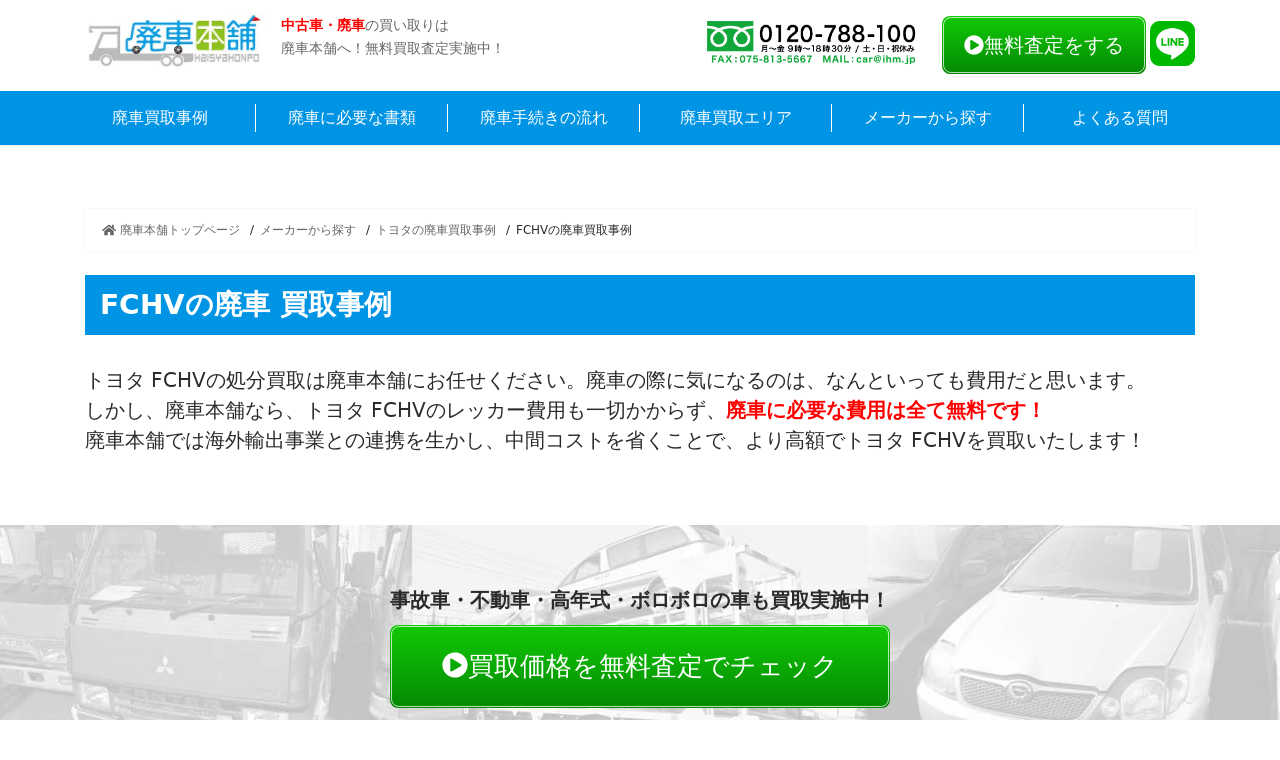

--- FILE ---
content_type: text/html; charset=utf-8
request_url: https://haisyahonpo.jp/brands/1/cars/164
body_size: 7348
content:
<!DOCTYPE html>
<html lang="ja">
<head>

  <meta charset="utf-8">
  <meta name="viewport" content="width=device-width,initial-scale=1.0">
  <title>トヨタ FCHVの中古車・廃車買取実績 | 廃車買取の廃車本舗</title>

<!-- Google Tag Manager -->
<script>(function(w,d,s,l,i){w[l]=w[l]||[];w[l].push({'gtm.start':
new Date().getTime(),event:'gtm.js'});var f=d.getElementsByTagName(s)[0],
j=d.createElement(s),dl=l!='dataLayer'?'&l='+l:'';j.async=true;j.src=
'https://www.googletagmanager.com/gtm.js?id='+i+dl;f.parentNode.insertBefore(j,f);
})(window,document,'script','dataLayer','GTM-WML7KFZ');</script>
<!-- End Google Tag Manager -->

  <meta name="description" content="FCHVの中古車・廃車買取実績をご紹介いたします。廃車本舗ではボロボロの車、不動車、事故車などの車も買取いたしておりますので、ぜひ一度お問い合わせください。">

      <meta name="robots" content="noindex">

  
  <meta property="og:image" content="https://haisyahonpo.jp/img/ogp.webp" />

  

  <link rel="stylesheet" href="/assets/application-95c907d8308712283e97717d4675fbd1d8de84445c115146446b44eb664f93c5.css" media="all" data-turbolinks-track="false" />
  <script src="/assets/application-51d0d9ba979d775ac7e6e48e9c5f1c0e744e28adf9f167449dcac085da417832.js" data-turbolinks-track="false"></script>
  <meta name="csrf-param" content="authenticity_token" />
<meta name="csrf-token" content="6A3SqA/vCf/zgJN2UdtLIhIaS0MrvD938h4AmcvUKPYPp6PF74jqBMcZOHTyQ/f2Ida3w/szt9f3Wu3Sk6IB7w==" />

  <link rel="shortcut icon" href="/img/favicon.webp">
  <link rel="stylesheet" href="/bootstrap4/css/bootstrap.min.css">
  <script src="https://cdnjs.cloudflare.com/ajax/libs/tether/1.4.0/js/tether.min.js" integrity="sha384-DztdAPBWPRXSA/3eYEEUWrWCy7G5KFbe8fFjk5JAIxUYHKkDx6Qin1DkWx51bBrb" crossorigin="anonymous"></script>
  <script src="/bootstrap4/js/bootstrap.min.js"></script>

  <link rel="stylesheet" href="/owlcarousel/owl.carousel.min.css">
  <link rel="stylesheet" href="/owlcarousel/owl.theme.default.min.css">
  <link rel="stylesheet" href="/font-awesome5/css/all.css">
  <script src="//statics.a8.net/a8sales/a8sales.js"></script>
  <script defer src="https://use.fontawesome.com/releases/v5.0.8/js/all.js" integrity="sha384-SlE991lGASHoBfWbelyBPLsUlwY1GwNDJo3jSJO04KZ33K2bwfV9YBauFfnzvynJ" crossorigin="anonymous"></script>

</head>
<body>
<!-- Yahoo Code for your Target List -->
<script type="text/javascript">
/* <![CDATA[ */
var yahoo_ss_retargeting_id = 1000220790;
var yahoo_sstag_custom_params = window.yahoo_sstag_params;
var yahoo_ss_retargeting = true;
/* ]]> */
</script>
<script type="text/javascript" src="https://s.yimg.jp/images/listing/tool/cv/conversion.js">
</script>
<noscript>
<div style="display:inline;">
<img height="1" width="1" style="border-style:none;" alt="" src="https://b97.yahoo.co.jp/pagead/conversion/1000220790/?guid=ON&script=0&disvt=false"/>
</div>
</noscript>

<div class="alert alert-primary" role="alert">
廃車買取は廃車本舗
</div>
  <nav class="st-menu">
    <div class="nav-inner">
      <h3>メニュー</h3>
       <div class="st-trigger-effects close">
          <i class="fa fa-times"></i>
       </div>
      <ul>
        <li><a class="st-menu-item" href="/">ホーム</a></li>
        <li><a class="st-menu-item" href="/works">買取事例</a></li>
        <li><a class="st-menu-item" href="/docs">必要書類</a></li>
        <li><a class="st-menu-item" href="/#flow">廃車手続きの流れ</a></li>
        <li><a class="st-menu-item" href="/areas">廃車買取エリア</a></li>
        <li><a class="st-menu-item" href="/brands">メーカーから探す</a></li>
        <li><a class="st-menu-item" href="/faqs">よくある質問</a></li>
        <li><a class="st-menu-item" href="/topics/all">お知らせ</a></li>
        <li><a class="st-menu-item" href="/column">お役立ち情報</a></li>
      </ul>
      <div class="nav_menu_contact">
        <div class="nav_menu_contact_inner">
          <a href="tel:0120-788-100" onclick="ga('send', 'event', 'click', 'tel-tap');yahoo_report_conversion('tel:0120-788-100');gtag_report_conversion('tel:0120-788-100');">
            <i class="fas fa-phone"></i> TEL : 0120-788-100
          </a>
        </div>
      </div>
      <div class="nav_menu_contact">
        <div class="nav_menu_contact_inner">
          <i class="fas fa-fax"></i> FAX : 075-813-5657
        </div>
      </div>
      <div class="nav_menu_contact">
        <div class="nav_menu_contact_inner">
          <a href="mailto:0120-788-100">
            <i class="far fa-envelope"></i> MAIL : car@ihm.jp
          </a>
        </div>
      </div>
      <div class="nav_menu_contact">
        <div class="nav_menu_contact_inner">
          <a href="https://lin.ee/FMb5pmM">
            <i class="far fa-comment"></i> LINE : 廃車本舗
          </a>
        </div>
      </div>
    </div>
  </nav>

  <header>
  <div class="container">
    <div class="header-padding">
      <h1 class="d-inline-block"><a href="/"><img id="logo" src="/img/logo.jpg" alt="トヨタ FCHVの中古車・廃車買取実績 | 廃車買取の廃車本舗"></a></h1>

      <div class="d-none d-lg-inline-block description">
        <b>中古車・廃車</b>の買い取りは<br>廃車本舗へ！無料買取査定実施中！
      </div>

      <div class="float-right d-flex align-items-center">
          <a class="header__tel_case d-md-block" href="tel:0120-788-100" onclick="ga('send', 'event', 'click', 'tel-tap');yahoo_report_conversion('tel:0120-788-100');gtag_report_conversion('tel:0120-788-100');">
            <img src="/img/tel-pc-20-saturday.png" class="img-fluid d-none d-md-block" alt="電話番号">
          </a>
          <a class="estimate_btn btn btn-lg d-md-none" href="tel:0120-788-100" onclick="ga('send', 'event', 'click', 'tel-tap');">
            <div class="estimate_btn_inner">
              <div><i class="fas fa-phone"></i>電話<span class="d-none d-md-inline-block">で</span>相談</div>
            </div>
          </a>

        <a class="estimate_btn btn-lg ml-1" href="/lp">
          <div class="estimate_btn_inner">
            <div><i class="fas fa-play-circle"></i>無料査定<span class="d-none d-md-inline-block">をする</span></div>
          </div>
</a>
        <a class="pl-1 d-none d-md-block header__line" href="https://lin.ee/FMb5pmM">
          <img src="/img/line_square.png">
        </a>
        <a class="pl-1 d-md-none header__line" href="https://lin.ee/FMb5pmM">
          <img src="/img/line_square.png">
        </a>

        <button type="button" class="st-trigger-effects d-md-none" style="border: none;background-color: transparent;">
          <span style="width: 20px;height: 3px;background-color: #333;display: block;margin-bottom: 5px;"></span>
          <span style="width: 20px;height: 3px;background-color: #333;display: block;margin-bottom: 5px;"></span>
          <span style="width: 20px;height: 3px;background-color: #333;display: block;"></span>
        </button>
      </div>
    </div>
  </div>
  <nav class="navbar d-none d-md-block">
    <ul class="clearfix">
      <li><a href="/works" data-scroll>廃車買取事例</a></li>
      <li><a href="/docs" data-scroll>廃車に必要な書類</a></li>
      <li><a href="/#flow" data-scroll>廃車手続きの流れ</a></li>
      <li><a href="/areas" data-scroll>廃車買取エリア</a></li>
      <li><a href="/brands" data-scroll>メーカーから探す</a></li>
      <li><a href="/faqs" data-scroll>よくある質問</a></li>
    </ul>
  </nav>
</header>
  <main style="margin-top: 83px;">
    <style>
    body {
      font-size: 20px !important;
    }
    @media (max-width: 991px) {
      body {
        font-size: 16px !important;
      }
    }
  </style>
  

<section id="mv">
  <section id="mv__inner">
    <img src="/img/mv/mv_sm.jpg"  class="d-md-none" alt="メインビジュアル画像">
  </section>
</section>

<section id="sub_works" class="section__block">
  <div class="container">
    <div class="row">

      <div class="col-md-12">
        <div id="breadcrumb" class="breadcrumb inner wrap cf">
    <ul>
      <li>
        <a href="/">
          <svg  width="20" height="20" class="svg-inline--fa fa-home fa-w-18" aria-hidden="true" data-prefix="fa" data-icon="home" role="img" xmlns="http://www.w3.org/2000/svg" viewBox="0 0 576 512" data-fa-i2svg="">
            <path fill="currentColor" d="M488 312.7V456c0 13.3-10.7 24-24 24H348c-6.6 0-12-5.4-12-12V356c0-6.6-5.4-12-12-12h-72c-6.6 0-12 5.4-12 12v112c0 6.6-5.4 12-12 12H112c-13.3 0-24-10.7-24-24V312.7c0-3.6 1.6-7 4.4-9.3l188-154.8c4.4-3.6 10.8-3.6 15.3 0l188 154.8c2.7 2.3 4.3 5.7 4.3 9.3zm83.6-60.9L488 182.9V44.4c0-6.6-5.4-12-12-12h-56c-6.6 0-12 5.4-12 12V117l-89.5-73.7c-17.7-14.6-43.3-14.6-61 0L4.4 251.8c-5.1 4.2-5.8 11.8-1.6 16.9l25.5 31c4.2 5.1 11.8 5.8 16.9 1.6l235.2-193.7c4.4-3.6 10.8-3.6 15.3 0l235.2 193.7c5.1 4.2 12.7 3.5 16.9-1.6l25.5-31c4.2-5.2 3.4-12.7-1.7-16.9z"></path>
          </svg>
          <span itemprop="title"> 廃車本舗トップページ</span>
</a>      </li>
        <li>
           <a href="/brands">メーカーから探す</a>
        </li>
        <li>
           <a href="/brands/1">トヨタの廃車買取事例</a>
        </li>
        <li>
           FCHVの廃車買取事例
        </li>
    </ul>
</div>
<script type="application/ld+json">
{"@context":"https://schema.org","@type":"BreadcrumbList","itemListElement":[{"@type":"ListItem","position":1,"name":"廃車本舗トップページ","item":"https://haisyahonpo.jp"},{"@type":"ListItem","position":2,"name":"メーカーから探す","item":"https://haisyahonpo.jp/brands"},{"@type":"ListItem","position":3,"name":"トヨタの廃車買取事例","item":"https://haisyahonpo.jp/brands/1"},{"@type":"ListItem","position":4,"name":"FCHVの廃車買取事例","item":"https://haisyahonpo.jp/brands/1/cars/164"}]}
</script>
        <h2 class="headline_lg">FCHVの廃車 買取事例</h2>
        <div class="headline_text">トヨタ FCHVの処分買取は廃車本舗にお任せください。廃車の際に気になるのは、なんといっても費用だと思います。<br>しかし、廃車本舗なら、トヨタ FCHVのレッカー費用も一切かからず、<span class="bold-red">廃車に必要な費用は全て無料です！</span><br>
        廃車本舗では海外輸出事業との連携を生かし、中間コストを省くことで、より高額でトヨタ FCHVを買取いたします！</div>

        <div class="row">
        </div>
        
      </div>
    </div>
  </div><!-- container -->
</section>
<div class="btn_to_form">
	<div class="container">
		<div class="row">
			<div class="col-md-12">
				<div class="text">事故車・不動車・高年式・<br class="d-sm-none">ボロボロの車も買取実施中！</div>
				<a class="estimate_btn text-center btn-block btn-lg" href="/estimates/new">
					<div class="estimate_btn_inner">
						<i class="fa fa-play-circle"></i>買取価格を無料査定でチェック
					</div>
</a>			</div>
		</div>
	</div>
</div>

</main>
<div id="sticky_footer">
  <div class="wrapper">
    <div class="d-sm-none">
      <a href="/lp">
        <img class="img-fluid" alt="ウェブで廃車査定" src="/assets/sticky_web-a674743bc5012946d5100011c6d41f85bc61b4d595bf6cde4e99dbd3a77201b1.webp" />
</a>    </div>
    <div class="d-sm-none">
      <a href="tel:0120-788-100">
        <img class="img-fluid" alt="電話で廃車査定" src="/assets/sticky_phone-336503c92f9d2fd7440e87463a38f354dcc9da10ac36dc8c003be6fbd04cb25b.webp" />
</a>    </div>
  </div>
</div>
<script>
  // 一定のスクロール量までスクロールしたらフッターを表示
  $(window).scroll(function() {
    if ($(this).scrollTop() > 300) {
      $("#sticky_footer").fadeIn();
    } else {
      $("#sticky_footer").fadeOut();
    }
  });
</script>
<footer>
  <div class="container clearfix">
    <nav class="clearfix">
      <a href="/topics/all">お知らせ</a>
      <a href="/question/index.html">お客さまアンケート</a>
      <a href="/works">買取事例</a>
      <a href="/difference">他社との違い</a>
    </nav>
    <hr>
    <nav class="clearfix">
      <a href="/column">廃車に関する豆知識</a>
        <a href="/categories/sdgs">リサイクルとSDGs</a>
        <a href="/categories/accident">事故車・水没車・不動車の買取</a>
        <a href="/categories/insurance">廃車と自動車保険</a>
        <a href="/categories/documents">廃車に必要な書類の解説</a>
        <a href="/categories/tax_refund">廃車に関する税金と還付金</a>
        <a href="/categories/proceeds">廃車の手続き</a>
        <a href="/categories/price">廃車の買取価格を上げる方法</a>
        <a href="/categories/repair">車の修理</a>
        <a href="/categories/maintenance_fee">車の維持費</a>
        <a href="/categories/cars">車種別の廃車解説</a>
    </nav>
    <hr>
    <nav class="clearfix">
      <b><a href="/areas">廃車買取可能エリア</a></b>
    </nav>
    <nav class="clearfix">
      <a href="/areas/hokkaido">北海道 廃車</a>
      <a href="/areas/aomori">青森県 廃車</a>
      <a href="/areas/iwate">岩手県 廃車</a>
      <a href="/areas/miyagi">宮城県 廃車</a>
      <a href="/areas/akita">秋田県 廃車</a>
      <a href="/areas/yamagata">山形県 廃車</a>
      <a href="/areas/fukushima">福島県 廃車</a>
      <a href="/areas/tochigi">栃木県 廃車</a>
      <a href="/areas/gunma">群馬県 廃車</a>
      <a href="/areas/saitama">埼玉県 廃車</a>
      <a href="/areas/tokyo">東京都 廃車</a>
      <a href="/areas/kanagawa">神奈川県 廃車</a>
      <a href="/areas/chiba">千葉県 廃車</a>
      <a href="/areas/ibaraki">茨城県 廃車</a>
      <a href="/areas/aichi">愛知県</a>
      <a href="/areas/gifu">岐阜県</a>
      <a href="/areas/niigata">新潟県 廃車</a>
      <a href="/areas/yamanashi">山梨県 廃車</a>
      <a href="/areas/toyama">富山県 廃車</a>
      <a href="/areas/ishikawa">石川県 廃車</a>
      <a href="/areas/fukui">福井県 廃車</a>
      <a href="/areas/shizuoka">静岡県 廃車</a>
      <a href="/areas/nagano">長野県 廃車</a>
      <a href="/areas/mie">三重県 廃車</a>
      <a href="/areas/osaka">大阪府 廃車</a>
      <a href="/areas/hyogo">兵庫県 廃車</a>
      <a href="/areas/kyoto">京都府 廃車</a>
      <a href="/areas/shiga">滋賀県 廃車</a>
      <a href="/areas/nara">奈良県 廃車</a>
      <a href="/areas/wakayama">和歌山県 廃車</a>
      <a href="/areas/shimane">島根県 廃車</a>
      <a href="/areas/tottori">鳥取県 廃車</a>
      <a href="/areas/okayama">岡山県 廃車</a>
      <a href="/areas/hiroshima">広島県 廃車</a>
      <a href="/areas/yamaguchi">山口県 廃車</a>
      <a href="/areas/tokushima">徳島県 廃車</a>
      <a href="/areas/ehime">愛媛県 廃車</a>
      <a href="/areas/kagawa">香川県 廃車</a>
      <a href="/areas/kochi">高知県 廃車</a>
      <a href="/areas/fukuoka">福岡県</a>
      <a href="/areas/nagasaki">長崎県 廃車</a>
      <a href="/areas/saga">佐賀県 廃車</a>
      <a href="/areas/ooita">大分県 廃車</a>
      <a href="/areas/kumamoto">熊本県 廃車</a>
      <a href="/areas/miyazaki">宮崎県 廃車</a>
      <a href="/areas/kagoshima">鹿児島県 廃車</a>
      <a href="/areas/okinawa">沖縄県 廃車</a>
    </nav>
    <hr>
    <nav class="clearfix">
      <a href="/company">会社概要</a>
      <a href="/policy">利用規約</a>
      <a href="/privacy">プライバシーポリシー</a>
    </nav>
    <div class="copyright">Copyright (c) 2026. All Rights Reserved.</div>
  </div>
</footer>
<script type="text/javascript" src="/js/script.js"></script>
<script type="text/javascript" src="/plugin/smooth-scroll/smooth-scroll.min.js"></script>
<script>
  var scroll = new SmoothScroll('a[href*="#"]');
</script>
<script>
  window.FontAwesomeConfig = {
    searchPseudoElements: true
  }
</script>
<script id="tagjs" type="text/javascript">
  (function () {
    var tagjs = document.createElement("script");
    var s = document.getElementsByTagName("script")[0];
    tagjs.async = true;
    tagjs.src = "//s.yjtag.jp/tag.js#site=RUoCLuJ";
    s.parentNode.insertBefore(tagjs, s);
  }());
</script>
<noscript>
  <iframe src="//b.yjtag.jp/iframe?c=RUoCLuJ" width="1" height="1" frameborder="0" scrolling="no" marginheight="0" marginwidth="0"></iframe>
</noscript>
<script type="text/javascript">
  /* <![CDATA[ */
  var google_conversion_id = 949280519;
  var google_custom_params = window.google_tag_params;
  var google_remarketing_only = true;
  /* ]]> */
</script>
<script type="text/javascript" src="//www.googleadservices.com/pagead/conversion.js"></script>
<noscript>
  <div style="display:inline;">
    <img height="1" width="1" style="border-style:none;" alt="" src="//googleads.g.doubleclick.net/pagead/viewthroughconversion/949280519/?value=0&amp;guid=ON&amp;script=0"/>
  </div>
</noscript>
<!-- リターケティング タグの yahoo コード -->
<script type="text/javascript" language="javascript">
  /* <![CDATA[ */
  var yahoo_retargeting_id = 'VKBK5COZ8E';
  var yahoo_retargeting_label = '';
  /* ]]> */
</script>
<script type="text/javascript" language="javascript" src="//b92.yahoo.co.jp/js/s_retargeting.js"></script>
<script src="/owlcarousel/jquery.min.js"></script>
<script src="/owlcarousel/owl.carousel.min.js"></script>
<script>
  $(document).ready(function(){
    $('.owl-carousel').owlCarousel({
      loop:true,
      nav:true,
      items:1
    })
  });
</script>
<!-- Google Tag Manager (noscript) -->
<noscript><iframe src="https://www.googletagmanager.com/ns.html?id=GTM-WML7KFZ"
height="0" width="0" style="display:none;visibility:hidden"></iframe></noscript>
<!-- End Google Tag Manager (noscript) -->

<!-- Yahoo Code for your Conversion Page In your html page, add the snippet and call
yahoo_report_conversion when someone clicks on the phone number link or button. -->
<script type="text/javascript">
    /* <![CDATA[ */
    yahoo_snippet_vars = function() {
        var w = window;
        w.yahoo_conversion_id = 1000220790;
        w.yahoo_conversion_label = "rzmSCKabl2gQmoawzAM";
        w.yahoo_conversion_value = 0;
        w.yahoo_remarketing_only = false;
    }
    // IF YOU CHANGE THE CODE BELOW, THIS CONVERSION TAG MAY NOT WORK.
    yahoo_report_conversion = function(url) {
        yahoo_snippet_vars();
        window.yahoo_conversion_format = "3";
        window.yahoo_is_call = true;
        var opt = new Object();
        opt.onload_callback = function() {
            if (typeof(url) != 'undefined') {
                window.location = url;
            }
        }

        var conv_handler = window['yahoo_trackConversion'];
        if (typeof(conv_handler) == 'function') {
            conv_handler(opt);
        }

    }
    /* ]]> */
</script>
<script type="text/javascript"
        src="https://s.yimg.jp/images/listing/tool/cv/conversion_async.js">
</script>

</body>
</html>


--- FILE ---
content_type: text/css
request_url: https://haisyahonpo.jp/assets/application-95c907d8308712283e97717d4675fbd1d8de84445c115146446b44eb664f93c5.css
body_size: 15885
content:
[v-cloak]{display:none}tr.gray td,tr.gray th{background-color:#999 !important}tr.green td,tr.green th{background-color:#ccff99 !important}.mb30{margin-bottom:30px}.mb60{margin-bottom:60px}.border_2_blue{border-bottom:solid 2px #0194e4}*{box-sizing:border-box}.clearfix{content:"";display:block;clear:both}@media (max-width: 767px){main{margin-top:0px !important}}a:focus,a:hover{cursor:pointer;text-decoration:none !important}.blue_link{color:#0094e5;text-decoration:underline}main{min-height:calc(100vh - 133px - 106px)}@media (max-width: 991px){main{min-height:calc(100vh - 133px - 302px)}}@media (max-width: 767px){main{min-height:calc(100vh - 54px - 302px)}}h3.blue{font-size:20px;color:#0094e5;font-weight:bold}.btn:hover{cursor:pointer}.btn-orange{background-color:#ff9d3c;color:#fff}.headline_lg{font-size:28px !important;font-weight:bold !important;margin-bottom:30px;background-color:#0094e5;color:#fff;padding:15px}@media (max-width: 767px){.headline_lg{font-size:24px !important}}.highlight{background-color:#ffff99}.color-red{color:red}.btn-readMore{background-color:#0094e5 !important;border:#0094e5 !important;margin-top:50px;padding:15px 0;width:400px}.btn-readMore{box-shadow:0 4px 0 #005f93;height:50px;position:relative;bottom:0}.btn-readMore:active{box-shadow:none;transition-duration:0.2s;bottom:-4px}.btn-readMore:hover{font-size:21px;transition-duration:0.2s;background-color:#23b1ff !important}@media (max-width: 767px){.btn-readMore{width:100%;max-width:400px;margin-top:20px}}.section__block{padding:70px 0;background-color:#fff}@media (max-width: 767px){.section__block{padding:50px 0}}.section__block .section__title{text-align:center}.section__block .section__title h2{font-weight:bold;font-size:36px;margin-bottom:40px;line-height:1.4}@media (max-width: 991px){.section__block .section__title h2{font-size:30px}}@media (max-width: 767px){.section__block .section__title h2{font-size:24px}}.section__block .section__title p{line-height:2;margin-bottom:30px}@media (max-width: 991px){.section__block .section__title p{font-size:16px}}@media (max-width: 767px){.section__block .section__title p br{display:none}}.section__block .section__title-red{background-color:#e50012 !important}.section__block .section__title.band{background-color:#0094e5}.section__block .section__title.band h2{padding:20px 0;color:#fff;margin:0}.inner{padding:30px 0 60px}.inner .message{text-align:center;line-height:2;margin-bottom:30px}@media (max-width: 424px){.inner .message br{display:none}}.comment_triangle{content:"";width:0;height:0;border:5px solid transparent;border-top:80px solid #fff;float:left}.comment_triangle.left{transform:rotate(-20deg);margin-right:10px}.comment_triangle.right{transform:rotate(20deg);margin-left:10px}.pagination{margin:30px auto 0;display:-webkit-flex;display:flex;-webkit-align-items:center;align-items:center;-webkit-justify-content:center;justify-content:center}.pagination .page-link{white-space:nowrap}@media (max-width: 425px){.pagination .gap.disabled{display:none}}.footnote{margin-top:15px;text-align:right;color:#fff}.flex{display:-webkit-box;display:-ms-flexbox;display:-webkit-flex;display:flex;-ms-flex-wrap:wrap;-webkit-flex-wrap:wrap;flex-wrap:wrap}.estimate_btn{padding:1px !important;color:#fff;margin-top:3px;border-radius:8px !important;background:#12ca06;background:-moz-linear-gradient(top, #12ca06 0%, #048904 100%);background:-webkit-linear-gradient(top, #12ca06 0%, #048904 100%);background:linear-gradient(to bottom, #12ca06 0%, #048904 100%);filter:progid:DXImageTransform.Microsoft.gradient( startColorstr='#12ca06', endColorstr='#048904',GradientType=0 )}.estimate_btn .estimate_btn_inner{border:1px solid rgba(255,255,255,0.7);padding:12px 20px;border-radius:8px}.estimate_btn .estimate_btn_inner div i{margin-top:2px;margin-right:8px}.estimate_btn:hover{transition-duration:0.2s;opacity:0.8}.estimate_btn:active,.estimate_btn:hover,.estimate_btn:focus{color:#fff}.btn_to_form{margin:0;padding:60px 0;background-position:center;background-size:cover;background-image:url(/img/car_bg2.jpg)}.btn_to_form .estimate_btn{font-size:26px;max-width:500px;margin:0 auto}@media (max-width: 767px){.btn_to_form .estimate_btn{font-size:22px}}@media (max-width: 374px){.btn_to_form .estimate_btn{font-size:16px}}.btn_to_form .estimate_btn_inner{padding:20px 0;position:relative;overflow:hidden}.btn_to_form .estimate_btn_inner i{margin-right:5px}.btn_to_form .text{font-size:20px;font-weight:bold;margin-bottom:10px;text-align:center}.dial_callout .comment_triangle{border-top:140px solid #fff;margin-top:20px;position:relative}.dial_callout .comment_triangle.left{margin-right:40px}.dial_callout .comment_triangle.right{margin-left:40px}.dial_callout .dial_callout_text{width:785px;margin:0 auto}.dial_callout .dial_callout_text .dial_callout_text_inner{float:left}.dial_callout .dial_callout_text .dial_callout_text_inner .dial_callout_number{width:685px;margin:5px auto}.dial_callout .dial_callout_text .dial_callout_text_inner .dial_callout_number img{float:left;width:100px;margin-top:5px;margin-right:10px}.dial_callout .dial_callout_text .dial_callout_text_inner .dial_callout_number h2{font-size:80px;font-weight:bold;line-height:85px;margin:0;float:left}.dial_callout .dial_callout_text .dial_callout_text_inner .dial_callout_text_inner_time{letter-spacing:2px}@media (max-width: 991px){.dial_callout .comment_triangle{border-top:100px solid #fff;margin-top:0;top:0}.dial_callout .comment_triangle.left{margin-right:15px;margin-top:15px}.dial_callout .comment_triangle.right{margin-left:15px;margin-top:15px}.dial_callout .dial_callout_text{width:610px;margin:0 auto}.dial_callout .dial_callout_text .dial_callout_text_inner .dial_callout_number{width:451px;margin:0 auto}.dial_callout .dial_callout_text .dial_callout_text_inner .dial_callout_number img{width:70px;margin-top:5px;margin-right:10px}.dial_callout .dial_callout_text .dial_callout_text_inner .dial_callout_number h2{font-size:50px;line-height:70px}.dial_callout .dial_callout_text .dial_callout_text_inner p{font-size:20px}.dial_callout .dial_callout_text .dial_callout_text_inner .dial_callout_text_inner_time{letter-spacing:2px}}@media (max-width: 767px){.dial_callout .comment_triangle.left{margin-right:30px;margin-top:0}.dial_callout .comment_triangle.right{margin-left:30px;margin-top:0}.dial_callout .dial_callout_text{width:472px}.dial_callout .dial_callout_text .dial_callout_text_inner .dial_callout_number{width:292px;margin:0 auto}.dial_callout .dial_callout_text .dial_callout_text_inner .dial_callout_number img{width:50px;margin-top:5px;margin-right:10px}.dial_callout .dial_callout_text .dial_callout_text_inner .dial_callout_number h2{font-size:30px;line-height:50px}.dial_callout .dial_callout_text .dial_callout_text_inner p{font-size:14px}.dial_callout .dial_callout_text .dial_callout_text_inner .dial_callout_text_inner_time{letter-spacing:2px}}@media (max-width: 576px){.dial_callout .comment_triangle{display:none}.dial_callout .dial_callout_text{width:270px}.dial_callout .dial_callout_text .dial_callout_text_inner .dial_callout_number{width:270px}.dial_callout .dial_callout_text .dial_callout_text_inner .dial_callout_number img{width:44px;margin-top:5px;margin-right:8px}.dial_callout .dial_callout_text .dial_callout_text_inner .dial_callout_number h2{font-size:28px;line-height:46px}.dial_callout .dial_callout_text .dial_callout_text_inner p{font-size:16px}}.line-bc{max-width:900px;margin:0 auto 20px}.balloon6{width:100%;margin:0;overflow:hidden}.balloon6 .faceicon{float:left;margin-right:-50px;width:100px;font-size:12px;text-align:center}@media (max-width: 767px){.balloon6 .faceicon{float:none}}.balloon6 .faceicon img{width:100%;height:auto;margin-bottom:10px;border-radius:50%}.balloon6 .chatting{width:100%;text-align:left}.says{display:inline-block;position:relative;margin:20px 0 0 90px;padding:15px;max-width:500px;border-radius:12px;background:#bfffba}@media (max-width: 767px){.says{margin:20px 0 20px 40px;font-size:16px}}.says:after{content:"";display:inline-block;position:absolute;top:10px;left:-25px;border:8px solid transparent;border-right:18px solid #bfffba;-ms-transform:rotate(10deg);-webkit-transform:rotate(10deg);transform:rotate(10deg)}@media (max-width: 767px){.says:after{top:-15px;left:5px;-ms-transform:rotate(70deg);-webkit-transform:rotate(70deg);transform:rotate(70deg)}}.says p{margin:0;padding:0}.mycomment{margin:0 0 20px 0;float:right}.mycomment p{display:inline-block;position:relative;margin:20px 40px 0 0;padding:15px;max-width:500px;border-radius:12px;background:#dfdfdf}@media (max-width: 767px){.mycomment p{margin-bottom:20px;font-size:16px}}@media (min-width: 768px){.mycomment p:after{content:"";position:absolute;top:3px;right:-19px;border:8px solid transparent;border-left:18px solid #dfdfdf;-ms-transform:rotate(-35deg);-webkit-transform:rotate(-35deg);transform:rotate(-35deg)}}@media (max-width: 767px){.mycomment p:after{content:"";position:absolute;bottom:-14px;right:10px;border:8px solid transparent;border-left:18px solid #dfdfdf;-ms-transform:rotate(-295deg);-webkit-transform:rotate(-295deg);transform:rotate(-295deg)}}.mycomment .faceicon{float:right;width:100px;text-align:center;font-size:12px;margin-top:20px}@media (max-width: 767px){.mycomment .faceicon{margin-top:0}}.mycomment .faceicon img{width:100%;height:auto;border-radius:50%;margin-bottom:10px}.mycomment .chatting{width:100%}.owl-stage{display:-webkit-box;display:-ms-flexbox;display:-webkit-flex;display:flex;-ms-flex-wrap:wrap;-webkit-flex-wrap:wrap;flex-wrap:wrap}.owl-carousel{position:relative}.owl-nav{position:absolute;top:0;bottom:0;width:100%;height:40px;margin:auto}.owl-prev{float:left;margin:0 0 0 -20px !important;border-radius:50% !important;outline:none !important}.owl-prev span{display:block;width:40px;height:40px;line-height:33px;font-size:40px;color:#fff;background-color:#0094e5;border-radius:50%}.owl-next{float:right;margin:0 -20px 0 0 !important;border-radius:50% !important;outline:none !important}.owl-next span{display:block;width:40px;height:40px;line-height:33px;font-size:40px;color:#fff;background-color:#0094e5;border-radius:50%}@media (max-width: 767px){.owl-nav{position:static;clear:both}.owl-prev{width:49%;margin:10px 0 0 0 !important;margin-right:2% !important;border-radius:5px !important;outline:none !important}.owl-prev span{width:100%;margin:0 !important;border-radius:5px !important;outline:none !important}.owl-next{width:49%;float:left;margin:10px 0 0 0 !important;border-radius:5px !important;outline:none !important}.owl-next span{width:100%;margin:0 !important;border-radius:5px !important;outline:none !important}}.callout{background-color:#0094e5;padding:30px 0;text-align:center;position:relative}.callout h2{color:yellow;margin-bottom:10px;font-size:35px;font-weight:bold;line-height:1.4;display:inline-block;padding:0 0 5px}@media (max-width: 424px){.callout h2{font-size:26px}}.callout p{color:#fff;margin-bottom:0 !important;font-size:18px;font-weight:bold;line-height:1.8}@media (max-width: 767px){.callout p{font-size:16px}}.callout:before{content:"";position:absolute;top:100%;left:50%;margin-left:-30px;border:30px solid transparent;border-top:30px solid #0094e5}table ul{padding:0}table li{list-style-type:none}.business_introduction h3{font-size:20px;border-bottom:2px solid #ccc;padding-bottom:5px}.business_introduction img{width:100%;margin-bottom:10px}.business_introduction p{font-size:16px}.pointer{cursor:pointer}.parts_link_btn{margin:30px 0}.parts_link_btn .estimate_btn{font-size:26px;max-width:500px;margin:0 auto}@media (max-width: 576px){.parts_link_btn .estimate_btn{font-size:16px;max-width:500px;margin:0 auto}}.parts_link_btn .estimate_btn_inner{padding:20px 0;position:relative;overflow:hidden}.parts_link_btn .text{font-size:16px;font-weight:bold;margin-bottom:10px;text-align:center}@media (max-width: 767px){.parts_link_btn .estimate_btn{font-size:22px}.parts_link_btn .text{font-size:18px}}@media (max-width: 425px){.parts_link_btn .estimate_btn{font-size:16px}.parts_link_btn .text{font-size:14px}}.border-box{position:relative;border:2px solid #139ad3;margin-top:2em;margin-bottom:2em;border-radius:5px;background:#edf9ff;padding:1.8em 2em 0 2em;line-height:2rem}.border-box-title{font-weight:bold;color:white;font-size:1em;background:#139ad3;position:absolute;top:-0.8em;line-height:1;padding:6px 10px;border-radius:30px}@media only screen and (max-width: 480px){.border-box .border-box-title{font-weight:bold;color:white;font-size:1em;background:#139ad3;position:absolute;top:-0.8em;line-height:1;padding:6px 10px;border-radius:30px;left:10px;margin-right:10px}}.st-trigger-effects.close{position:absolute;right:10px;top:19px;margin:auto;color:#fff;opacity:1;width:50px;height:50px;padding-top:7px;text-align:center}.st-trigger-effects.close:hover{color:#fff;opacity:1}header{position:fixed;top:0;left:0;right:0;z-index:1000;background-color:#fff;box-shadow:0 0 2px #ddd;line-height:1.5}header .description{font-size:14px;margin-left:10px}header .description b{color:red}@media (max-width: 425px){header .container{padding:0 8px}}header .header-padding{padding:13px 0}header .header-padding img#logo{width:180px}@media (max-width: 767px){header .header-padding img#logo{width:140px}}@media (max-width: 576px){header .header-padding img#logo{width:90px}}header .header-padding .header__tel_case img{height:45px;margin-right:15px}header .header-padding .header__line img{height:45px}@media (max-width: 576px){header .header-padding .header__line img{height:30px}}@media (max-width: 991px){header .header-padding .header__tel_case img{margin-right:5px}}header .header-padding .estimate_btn{margin-top:3px;margin-left:5px}@media (max-width: 767px){header .header-padding .estimate_btn{font-size:16px;letter-spacing:0.01px;margin-top:2px;margin-left:3px}header .header-padding .estimate_btn .estimate_btn_inner{padding:8px 12px}header .header-padding .estimate_btn .estimate_btn_inner i{margin-right:5px}}@media (max-width: 576px){header .header-padding .estimate_btn{font-size:12px;margin-left:0px;margin-top:0}header .header-padding .estimate_btn .estimate_btn_inner{padding:5px}header .header-padding .estimate_btn .estimate_btn_inner i{margin-top:2px;margin-right:3px}}header .header-padding .st-trigger-effects{margin-left:15px;padding-right:0}header .header-padding .st-trigger-effects button{padding:0}header .header-padding .st-trigger-effects button span{border-radius:10px}@media (max-width: 576px){header .header-padding .st-trigger-effects{margin-left:5px;padding-left:10px}}@media (max-width: 320px){header .header-padding .st-trigger-effects{padding-left:5px}}header nav{background-color:#0094e5 !important;padding:13px 0 !important}header nav ul{padding:0 5%;margin:0}header nav ul li{list-style-type:none;float:left;width:calc(100% / 6);text-align:center;border-right:1px solid #fff}header nav ul li a{display:block;color:#fff;transition-duration:0.3s;font-size:16px !important;line-height:1.8 !important}@media (max-width: 991px){header nav ul li a{font-size:14px !important}}header nav ul li a:hover,header nav ul li a:active,header nav ul li a:focus{color:#fff;text-decoration:none}header nav ul li:hover a{transform:scale(1.1);transition-duration:0.3s}header nav ul li:last-child{border:none}@media (max-width: 991px){header nav ul{padding:0 2%}header nav ul li a{font-size:14px}}@media (max-width: 767px){header nav{height:50px;position:relative}header nav .navbar-toggler{position:absolute;right:20px;top:6px}header nav div.navbar-nav a.nav-item{font-size:14px;background-color:#0094e5;padding:20px 0;font-size:16px}}.st-menu{background-color:#0094e5;padding:5px 18px;display:none;position:fixed;top:0;bottom:0;right:0;z-index:10000;width:100vw;height:100vh}.st-menu .nav-inner{width:calc(100vw - 36px)}.st-menu .nav-inner h3{color:#fff;font-weight:bold;padding:10px 0;margin:10px 0;font-size:18px}.st-menu .nav-inner h3 i{float:right;font-size:26px;position:relative;top:-5px}.st-menu .nav-inner ul{padding:0}.st-menu .nav-inner ul li{border-bottom:1px dotted #fff;list-style-type:none}.st-menu .nav-inner ul li a{padding:4px 15px;box-shadow:none;color:#fff;display:block;font-size:14px}.st-menu .nav-inner ul li a:focus,.st-menu .nav-inner ul li a:hover{text-decoration:none}.st-menu .nav-inner ul li:first-child{border-top:1px dotted #fff}.st-menu .nav-inner .nav_menu_contact{border:2px solid #fff;border-radius:5px;color:#0094e5;background-color:#fff;margin-top:7px;padding:1px}.st-menu .nav-inner .nav_menu_contact .nav_menu_contact_inner{border:#0094e5 2px solid;padding:5px;border-radius:5px;line-height:1.4;font-size:18px}.st-menu .nav-inner .nav_menu_contact .nav_menu_contact_inner a{color:#0094e5}.st-menu .nav-inner .nav_menu_contact .nav_menu_contact_inner a:hover,.st-menu .nav-inner .nav_menu_contact .nav_menu_contact_inner a:active,.st-menu .nav-inner .nav_menu_contact .nav_menu_contact_inner a:focus{color:#0094e5;text-decoration:none}.st-menu .nav-inner .nav_menu_contact .nav_menu_contact_inner i{font-size:20px;margin:3px 10px 0}@media (min-height: 736px){.st-menu{padding:15px 18px}.st-menu .nav-inner ul li a{padding:6px 15px}.st-menu .nav-inner .nav_menu_contact{margin-top:10px}.st-menu .nav-inner .nav_menu_contact .nav_menu_contact_inner{font-size:20px}.st-menu .nav-inner .nav_menu_contact .nav_menu_contact_inner i{font-size:24px}}#mv{width:100%;background-color:#fff;overflow:hidden}#mv #mv__inner{min-width:768px;width:100%;max-width:1500px;margin:0 auto;position:relative}@media (max-width: 767px){#mv #mv__inner{min-width:auto;padding-bottom:15px}}#mv #mv__inner img{min-width:768px;width:100%;max-width:1500px;margin:0 auto}@media (max-width: 767px){#mv #mv__inner img{width:100%;min-width:auto}}#mv #mv__inner .mv__form{position:absolute;right:2vw;top:4%;margin:auto;width:26vw;max-width:390px;height:56%;border:4px solid #0094e5;border-radius:5px;background-color:#fff}@media (max-width: 767px){#mv #mv__inner .mv__form{position:static;width:calc(100% - 30px);margin:0 auto;max-width:none}}#mv #mv__inner .mv__form .mv__form_title{text-align:center;background-color:#0094e5;height:50px}@media (max-width: 991px){#mv #mv__inner .mv__form .mv__form_title{height:36px}}@media (max-width: 767px){#mv #mv__inner .mv__form .mv__form_title{height:40px}}#mv #mv__inner .mv__form .mv__form_title .lead{font-size:20px;font-weight:bold;color:#fff;margin-bottom:0;line-height:50px}@media (max-width: 991px){#mv #mv__inner .mv__form .mv__form_title .lead{font-size:15px;line-height:36px}}@media (max-width: 767px){#mv #mv__inner .mv__form .mv__form_title .lead{font-size:22px;height:40px}}#mv #mv__inner .mv__form .mv__form_title .lead span{color:yellow}#mv #mv__inner .mv__form .mv__form_input{width:100%;height:calc(100% - 50px);padding:4% 10px;position:relative}@media (max-width: 991px){#mv #mv__inner .mv__form .mv__form_input{width:100%;height:calc(100% - 36px);padding:4% 5px}}@media (max-width: 767px){#mv #mv__inner .mv__form .mv__form_input{padding:10px;padding-bottom:55px}}#mv #mv__inner .mv__form .mv__form_input form{height:calc(100% - 50px)}@media (max-width: 991px){#mv #mv__inner .mv__form .mv__form_input form{height:calc(100% - 40px)}}#mv #mv__inner .mv__form .mv__form_input form .form-group{height:calc(100% / 3);margin-bottom:0;padding-bottom:5px}@media (max-width: 991px){#mv #mv__inner .mv__form .mv__form_input form .form-group{margin-bottom:0;padding-bottom:3px}}@media (max-width: 767px){#mv #mv__inner .mv__form .mv__form_input form .form-group{margin-bottom:5px}}#mv #mv__inner .mv__form .mv__form_input form .form-group label{width:110px;height:100%;line-height:100%;white-space:nowrap;font-size:14px;font-weight:bold}@media (max-width: 1200px){#mv #mv__inner .mv__form .mv__form_input form .form-group label{font-size:12px;width:95px}}@media (max-width: 991px){#mv #mv__inner .mv__form .mv__form_input form .form-group label{font-size:10px;width:78px;padding-left:0}}@media (max-width: 767px){#mv #mv__inner .mv__form .mv__form_input form .form-group label{font-size:14px;width:105px}}#mv #mv__inner .mv__form .mv__form_input form .form-group label span{margin-right:5px;font-size:14px;background-color:red;padding:3px 5px;color:#fff;border-radius:3px}@media (max-width: 1200px){#mv #mv__inner .mv__form .mv__form_input form .form-group label span{font-size:12px}}@media (max-width: 991px){#mv #mv__inner .mv__form .mv__form_input form .form-group label span{margin-right:3px;font-size:10px}}@media (max-width: 767px){#mv #mv__inner .mv__form .mv__form_input form .form-group label span{font-size:12px}}#mv #mv__inner .mv__form .mv__form_input form .form-group select,#mv #mv__inner .mv__form .mv__form_input form .form-group input{width:calc(100% - 117px);height:100%;max-height:43px;border-radius:5px;font-size:14px;border:1px solid #ccc}@media (max-width: 1200px){#mv #mv__inner .mv__form .mv__form_input form .form-group select,#mv #mv__inner .mv__form .mv__form_input form .form-group input{width:calc(100% - 102px);max-height:38px}}@media (max-width: 991px){#mv #mv__inner .mv__form .mv__form_input form .form-group select,#mv #mv__inner .mv__form .mv__form_input form .form-group input{width:calc(100% - 85px);height:100%;font-size:12px}}@media (max-width: 767px){#mv #mv__inner .mv__form .mv__form_input form .form-group select,#mv #mv__inner .mv__form .mv__form_input form .form-group input{height:42px;width:calc(100% - 112px);font-size:14px}}#mv #mv__inner .mv__form .mv__form_input form .form-group input{padding:5px}#mv #mv__inner .mv__form .mv__form_input form .btn{color:#fff;font-weight:bold;font-size:22px;background-color:#0094e5;height:46px;line-height:45px;padding:0;box-shadow:0 4px 0 #005f93;position:absolute;left:10px;right:10px;bottom:12px;width:calc(100% - 20px);margin:auto}@media (max-width: 991px){#mv #mv__inner .mv__form .mv__form_input form .btn{font-size:16px;height:36px;width:calc(100% - 10px);left:5px;bottom:8px;line-height:36px}}@media (max-width: 767px){#mv #mv__inner .mv__form .mv__form_input form .btn{margin-top:5px;height:44px;width:calc(100% - 20px);line-height:44px;font-size:20px;left:10px;right:10px;bottom:10px}}#mv #mv__inner .mv__form .mv__form_input form .btn:active{box-shadow:none;bottom:8px;transition-duration:0.2s}@media (max-width: 991px){#mv #mv__inner .mv__form .mv__form_input form .btn:active{bottom:4px}}@media (max-width: 767px){#mv #mv__inner .mv__form .mv__form_input form .btn:active{bottom:6px}}#mv #mv__inner .mv__form .mv__form_input form .btn:hover{font-size:23px;transition-duration:0.2s;background-color:#23b1ff}@media (max-width: 991px){#mv #mv__inner .mv__form .mv__form_input form .btn:hover{font-size:17px}}@media (max-width: 767px){#mv #mv__inner .mv__form .mv__form_input form .btn:hover{font-size:21px}}#pr{background-image:url(/img/note_texture.jpg);background-size:300px}#pr .pr_contents .pr_item{margin-bottom:30px;box-shadow:0 0 5px #ccc}#pr .pr_contents .pr_item .pr_title .pr_title_num{background-color:#0094e5;width:70px;height:70px;color:#fff;font-size:30px;float:left;text-align:center;line-height:0.9}@media (max-width: 767px){#pr .pr_contents .pr_item .pr_title .pr_title_num{height:60px;width:60px;font-size:20px;line-height:1.3}}#pr .pr_contents .pr_item .pr_title .pr_title_num .inner{padding:0}#pr .pr_contents .pr_item .pr_title .pr_title_num .inner span{font-size:10px}#pr .pr_contents .pr_item .pr_title .pr_title_text{padding:0 20px;background-color:#c9ecff;font-weight:bold;float:left;width:calc(100% - 70px);height:70px;margin:0;display:table}@media (max-width: 767px){#pr .pr_contents .pr_item .pr_title .pr_title_text{width:calc(100% - 60px);height:60px;padding:0 15px;font-size:18px}}#pr .pr_contents .pr_item .pr_title .pr_title_text h3.inner{padding:0;margin:0;font-size:20px;display:table-cell;vertical-align:middle;line-height:1.6;font-weight:bold}@media (max-width: 767px){#pr .pr_contents .pr_item .pr_title .pr_title_text h3.inner{font-size:16px}}@media (max-width: 424px){#pr .pr_contents .pr_item .pr_title .pr_title_text h3.inner{font-size:16px}}#pr .pr_contents .pr_item .pr_body{padding:30px;background-color:#fff}#pr .pr_contents .pr_item .pr_body h4{font-size:16px}@media (max-width: 767px){#pr .pr_contents .pr_item .pr_body{padding:15px}}#pr .pr_contents .pr_item .pr_body p.text{margin:0;line-height:1.8;width:calc(100% - 266px);float:left}@media (max-width: 767px){#pr .pr_contents .pr_item .pr_body p.text{width:100%}}#pr .pr_contents .pr_item .pr_body div.img{width:250px;margin-left:15px;float:left}@media (max-width: 767px){#pr .pr_contents .pr_item .pr_body div.img{width:100%;margin:10px 0 0 0}}#pr .pr_contents .pr_item .pr_body div.img img{margin-bottom:10px;width:100%}#pr .pr_contents .pr_item .pr_body div.img p{font-size:14px;margin-bottom:0;text-align:center}#works{padding:0;background-image:url(/img/car_bg.jpg);background-size:cover;background-position:center}#works .inner-blue{background-color:rgba(201,236,255,0.7)}#works .inner-red{background-color:rgba(255,201,201,0.7) !important}#works .inner-red .owl-prev span,#works .inner-red .owl-next span{background-color:#e50012 !important}#works .inner-red .work__item_voice{text-align:center;font-size:20px;font-weight:bold;margin-top:30px;margin-bottom:10px;color:#e50012 !important;border-top:1px dotted #e50012 !important;border-bottom:1px dotted #e50012 !important}#works .inner{background-color:rgba(201,236,255,0.7)}#works .inner .work__item{background-color:#fff;border-radius:5px;height:100%;overflow:hidden;padding:50px}@media (max-width: 767px){#works .inner .work__item{padding:30px 15px}}#works .inner .work__item .title{color:#0094e5;font-size:26px;font-weight:bold;letter-spacing:1.2px;margin:0}@media (max-width: 767px){#works .inner .work__item .title{font-size:22px;margin-top:20px}}#works .inner .work__item .work__item_description{text-align:center}#works .inner .work__item .work__item_description .work__item_car_image{width:100%;padding-top:70%;background-position:center;background-size:cover}@media (max-width: 991px){#works .inner .work__item .work__item_description .work__item_car_image{padding-top:80%}}#works .inner .work__item .work__item_description .work__item_price{font-size:22px;padding:15px 0;color:#333 !important}@media (max-width: 767px){#works .inner .work__item .work__item_description .work__item_price{font-size:20px}}@media (max-width: 424px){#works .inner .work__item .work__item_description .work__item_price{font-size:18px}}#works .inner .work__item .work__item_description .work__item_price span{font-size:26px;color:red;font-weight:bold;margin-left:10px}@media (max-width: 424px){#works .inner .work__item .work__item_description .work__item_price span{font-size:24px}}#works .inner .work__item .work__item_description .comment{font-size:18px;line-height:1.8;text-align:left;margin:20px 0;color:#333}#works .inner .work__item .work__item_description .comment div{font-size:20px;color:#0094e5;text-align:center;font-weight:bold;margin-bottom:10px}#works .inner .work__item .work__item_description table{margin:0}#works .inner .work__item .work__item_description table tr td{padding:.5rem;border:none;color:#333 !important}@media (max-width: 1199px){#works .inner .work__item .work__item_description table tr td{padding:5px;font-size:14px}}@media (max-width: 767px){#works .inner .work__item .work__item_description table tr td{padding:10px 5px;font-size:16px}}#works .inner .work__item .work__item_description table tr td.price{color:red;font-size:20px}#works .inner .work__item .work__item_description table tr:nth-child(odd){background-color:#f4faff}#works .inner .work__item .work__item_description table tr:nth-child(even){background-color:#f9fcff}#works .inner .work__item .work__item_description .work__item_text{line-height:2;text-align:left !important}#works .inner .work__item .work__item_description .work__item_text .work__item_voice{text-align:center;font-size:20px;font-weight:bold;margin-top:30px;margin-bottom:10px;color:#0094e5;border-top:1px dotted #0094e5;border-bottom:1px dotted #0094e5}@media (max-width: 991px){#works .inner .work__item .work__item_description .work__item_description{font-size:14px}}#works .inner .btn-readMore{margin-top:30px}#flow{background-image:url(/img/note_texture.jpg);background-size:300px}#flow .section__title p{line-height:2;margin-bottom:80px}#flow .flow_item{width:calc(100% / 3);float:left;text-align:center;margin-bottom:70px}@media (max-width: 767px){#flow .flow_item{width:100%}}#flow .flow_item .flow_inner{width:90%;height:100%;margin:0 auto;padding:30px 20px;background-color:#fff;box-shadow:0 0 3px #aaa;position:relative;min-height:250px}@media (max-width: 767px){#flow .flow_item .flow_inner{width:100%;padding:30px 15px 15px}}#flow .flow_item .flow_inner .flow_num{width:80px;height:80px;background-color:#0094e5;color:#fff;font-size:40px;font-weight:bold;border-radius:50%;position:absolute;top:-40px;left:0;right:0;margin:auto;line-height:95px}#flow .flow_item .flow_inner .flow_num span{font-size:10px;position:absolute;top:15px;left:0;right:0;margin:auto;line-height:1}#flow .flow_item .flow_inner .flow_title{line-height:2;font-weight:bold;margin:30px auto 10px}@media (max-width: 991px){#flow .flow_item .flow_inner .flow_title{font-size:18px}}#flow .flow_item .flow_inner div.icon{margin:20px 0}#flow .flow_item .flow_inner div.icon i{font-size:80px;color:#ff9d3c}#flow .flow_item .flow_inner .flow_text{line-height:1.8;text-align:left;font-size:18px}@media (max-width: 991px){#flow .flow_item .flow_inner .flow_text{font-size:16px}}#flow .flow_item .flow_inner .flow_text a{font-size:14px;font-style:italic;text-decoration:underline;text-align:center;margin:5px 0;display:block}#flow .flow_item .flow_inner .flow_text span.small{color:#999;margin-top:10px;display:block;line-height:1.8}#flow .flow_item:nth-child(4){margin-left:calc(100% / 6)}#flow .flow_item:nth-child(4),#flow .flow_item:nth-child(5){margin-bottom:0}@media (max-width: 991px){#flow .flow_item{width:50%}#flow .flow_item:nth-child(4){margin-left:0;margin-bottom:70px}#flow .flow_item:nth-child(5){margin-left:25%}}@media (max-width: 767px){#flow .flow_item{width:100%;max-width:350px;margin:0 auto 70px !important}#flow .flow_item:nth-child(5){margin-left:0;margin-bottom:0 !important}}#info{background-color:#f1f1f1}#info ul{padding:50px;background-color:#fff;max-width:800px;margin:0 auto;box-shadow:0 0 3px #ddd}@media (max-width: 991px){#info ul{padding:15px}}#info ul li{list-style-type:none;border-bottom:1px dotted #ddd}#info ul li a{color:#333;font-size:18px;line-height:1.8;padding:15px 0 15px 30px;display:block}@media (max-width: 991px){#info ul li a{font-size:16px}}@media (max-width: 991px){#info ul li a{padding:10px 0}}#info ul li a i{color:#ff9d3c;position:relative;top:3px;margin-right:15px;font-size:24px;float:left}#info ul li a div{width:calc(100% - 39px)}#info ul li:hover{background-color:#f7fcff;transition-duration:0.3s}#info .btn-readMore{background-color:#ff9d3c !important;box-shadow:0 4px 0 #995910 !important}#cm{background-color:#0094e5;color:#fff;padding:50px 0;text-align:center}@media (max-width: 991px){#cm{padding:30px 0}}#cm h2{font-size:45px;font-weight:bold;color:yellow;margin:15px 0}@media (max-width: 991px){#cm h2{font-size:30px}}@media (max-width: 767px){#cm h2{margin:10px 0}}#cm p{font-size:18px;font-weight:bold;margin:0}#cm .balloon1-right{position:relative;display:inline-block;padding:15px;width:100%;min-width:120px;max-width:100%;color:#0094e5;text-align:center;background:#fff;border-radius:5px}#cm .balloon1-right:before{content:"";position:absolute;top:50%;left:100%;margin-top:-10px;border:10px solid transparent;border-left:10px solid #fff}#cm .balloon1-right p{margin:0;padding:0;font-size:16px !important;text-align:left}#cm .balloon1-bottom{position:relative;display:inline-block;margin:1.5em auto 30px;padding:10px;min-width:120px;max-width:400px;color:#0094e5;font-size:16px;background:#fff;border-radius:5px}#cm .balloon1-bottom p{margin:0;padding:0}@media (max-width: 767px){#cm .balloon1-bottom p{font-size:14px}}#cm .balloon1-bottom:before{content:"";position:absolute;top:100%;left:50%;margin-left:-15px;border:15px solid transparent;border-top:15px solid #fff}#cm iframe{margin:0 auto}#areas{background-image:url(/img/note_texture.jpg);background-size:300px}#areas .nav-case{background-color:#fff;padding:30px 20px;box-shadow:0 0 4px #ddd}@media (max-width: 767px){#areas .nav-case{padding:30px 15px}}#areas .nav-case h3{font-size:12px;margin-bottom:0;color:#666;letter-spacing:0.05em;font-weight:bold}#areas .nav-case ul{margin-bottom:15px;padding-left:5px}@media (max-width: 767px){#areas .nav-case ul{padding:0}}#areas .nav-case ul li{padding:0px 7px;text-align:center;float:left;list-style-type:none}@media (max-width: 991px){#areas .nav-case ul li{font-size:12px;padding:0px 7px}}@media (max-width: 767px){#areas .nav-case ul li{padding:0px 5px}}#areas .nav-case ul li a{color:#0094e5;text-decoration:underline;font-size:16px}@media (max-width: 424px){#areas .nav-case ul li a{font-size:14px}}#areas .nav-case ul.last{border-bottom:none !important}#areas .footnote{color:#333;font-size:12px}#flow .flow__step{width:100%;border:3px solid #0094e5;margin:30px auto}#flow .flow__step .flow__step_title{background-color:#0094e5;text-align:center;padding:20px 0}@media (max-width: 767px){#flow .flow__step .flow__step_title{padding:15px 0}}#flow .flow__step .flow__step_title h3{color:#fff;font-weight:bold;font-size:26px;letter-spacing:2px;margin:0;line-height:1.4}@media (max-width: 991px){#flow .flow__step .flow__step_title h3{font-size:24px}}@media (max-width: 767px){#flow .flow__step .flow__step_title h3{font-size:20px}}#flow .flow__step .flow__step_description{padding:50px 30px}@media (max-width: 991px){#flow .flow__step .flow__step_description{padding:50px 20px}}@media (max-width: 767px){#flow .flow__step .flow__step_description{padding:20px 15px}}#flow .flow__step .flow__step_description .flow__step_circle{width:120px;height:120px;float:left;border:5px solid #ff9d3c;margin-top:5px;margin-right:20px;border-radius:50%;text-align:center}@media (max-width: 991px){#flow .flow__step .flow__step_description .flow__step_circle{width:100px;height:100px;margin-right:15px}}#flow .flow__step .flow__step_description .flow__step_circle i{font-size:60px;color:#ff9d3c;display:block;margin-top:25px}@media (max-width: 767px){#flow .flow__step .flow__step_description .flow__step_circle i{font-size:40px;margin-top:24px}}#flow .flow__step .flow__step_description .flow__step_circle .flow__step_text{width:calc(100% - 140px);float:left}#flow .flow__step .flow__step_description .flow__step_circle .flow__step_text .estimate_btn{font-size:22px;margin:8px 0}#flow .flow__step .flow__step_description .flow__step_circle .flow__step_text .estimate_btn .estimate_btn_inner{padding:15px 20px}#flow .flow__step .flow__step_description .flow__step_circle .flow__step_text p{font-size:20px;font-weight:bold;margin:10px 0 8px;line-height:2;letter-spacing:0.1em}#flow .flow__step .flow__step_description .flow__step_circle .flow__step_text p span.red{color:red}#flow .flow__step .flow__step_description .flow__step_circle .flow__step_text p.note-text{font-size:14px !important;line-height:1.8 !important;font-weight:normal !important}#flow .flow__step .flow__step_description .flow__step_circle .flow__step_text p.flow__step_text_time{letter-spacing:1.2px}#flow .flow__step .flow__step_description .flow__step_circle .flow__step_text img{width:75px;margin-right:10px;float:left}#flow .flow__step .flow__step_description .flow__step_circle .flow__step_text h4{color:#333;font-size:50px;font-weight:bold}@media (max-width: 991px){#flow .flow__step .flow__step_description .flow__step_circle{width:100px;height:100px;margin-right:15px}#flow .flow__step .flow__step_description .flow__step_circle i{font-size:40px;margin-top:24px}#flow .flow__step .flow__step_description .flow__step_text{width:calc(100% - 115px)}#flow .flow__step .flow__step_description .flow__step_text p{font-size:16px;margin:0;line-height:1.8}#flow .flow__step .flow__step_description .flow__step_text p.flow__step_text_time{letter-spacing:0.2px}#flow .flow__step .flow__step_description .flow__step_text img{width:45px}#flow .flow__step .flow__step_description .flow__step_text h4{font-size:32px;margin-top:4px}}@media (max-width: 767px){#flow .flow__step .flow__step_description .flow__step_circle{margin:0 auto 15px;float:none}#flow .flow__step .flow__step_description .flow__step_text{width:auto}#flow .flow__step .flow__step_description .flow__step_text h4{font-size:28px;margin-top:7px}}#flow .flow__step_arrow{width:0;height:0;margin:0 auto -80px;border:80px solid transparent;border-top:50px solid #ff9d3c}#review .review__item{margin-top:100px}#review .review__item .review__item_title{margin-bottom:30px;text-align:center;position:relative;height:60px}#review .review__item .review__item_title img{width:100px;position:absolute;left:8%;bottom:10px;margin:0 auto;border-radius:50%}#review .review__item .review__item_title h3{color:#fff;font-size:20px;font-weight:bold;line-height:60px;letter-spacing:1.2px}@media (max-width: 991px){#review .review__item .review__item_title img{left:5%;width:80px}}@media (max-width: 767px){#review .review__item .review__item_title img{left:3%;width:90px}}@media (max-width: 767px){#review .review__item{margin-top:40px}#review .review__item .review__item_title{margin-bottom:15px;height:40px}#review .review__item .review__item_title h3{font-size:20px;line-height:40px}}#review .review__item.top_left .review__item_title{background-color:#0094e5}#review .review__item.top_left .review__item_description .review__item_car_image{background-image:url(/img/review/review_car_1.jpg)}#review .review__item.top_left .review__item_description table tr:nth-child(odd){background-color:#f2faff}#review .review__item.top_left .review__item_description table tr:nth-child(even){background-color:#f7fcff}#review .review__item.top_left .review__item_description .review__item_voice{color:#0094e5}#review .review__item.top_right .review__item_title{background-color:#ff7575}#review .review__item.top_right .review__item_description .review__item_car_image{background-image:url(/img/review/review_car_2.jpg)}#review .review__item.top_right .review__item_description table tr:nth-child(odd){background-color:#ffefef}#review .review__item.top_right .review__item_description table tr:nth-child(even){background-color:#fff7f7}#review .review__item.top_right .review__item_description .review__item_voice{color:#ff7575}#review .review__item.middle_left .review__item_title{background-color:#12ca06}#review .review__item.middle_left .review__item_description .review__item_car_image{background-image:url(/img/review/review_car_3.jpg)}#review .review__item.middle_left .review__item_description table tr:nth-child(odd){background-color:#f3fff2}#review .review__item.middle_left .review__item_description table tr:nth-child(even){background-color:#f7fff7}#review .review__item.middle_left .review__item_description .review__item_voice{color:#12ca06}#review .review__item.middle_right .review__item_title{background-color:#ff9d3c}#review .review__item.middle_right .review__item_description .review__item_car_image{background-image:url(/img/review/review_car_4.jpg)}#review .review__item.middle_right .review__item_description table tr:nth-child(odd){background-color:#fff7ef}#review .review__item.middle_right .review__item_description table tr:nth-child(even){background-color:#fffbf9}#review .review__item.middle_right .review__item_description .review__item_voice{color:#ff9d3c}#review .review__item.bottom_left .review__item_title{background-color:#c771e2}#review .review__item.bottom_left .review__item_description .review__item_car_image{background-image:url(/img/review/review_car_5.jpg)}#review .review__item.bottom_left .review__item_description table tr:nth-child(odd){background-color:#fdf7ff}#review .review__item.bottom_left .review__item_description table tr:nth-child(even){background-color:#fefcff}#review .review__item.bottom_left .review__item_description .review__item_voice{color:#c771e2}#review .review__item.bottom_right .review__item_title{background-color:#757575}#review .review__item.bottom_right .review__item_description .review__item_car_image{background-image:url(/img/review/review_car_6.jpg)}#review .review__item.bottom_right .review__item_description table tr:nth-child(odd){background-color:#f7f7f7}#review .review__item.bottom_right .review__item_description table tr:nth-child(even){background-color:#fcfcfc}#review .review__item.bottom_right .review__item_description .review__item_voice{color:#757575}#review .review__item_description{text-align:center}#review .review__item_description .review__item_car_image{width:100%;padding-top:80%;background-position:center;background-size:cover}#review .review__item_description .review__item_price{font-size:22px;padding:15px 0}#review .review__item_description .review__item_price span{font-size:26px;margin:30px;color:red;font-weight:bold}#review .review__item_description table{margin-bottom:20px}#review .review__item_description table tr td{padding:.55rem;border:none;font-size:18px;line-height:1.8}#review .review__item_description table tr td.price{color:red;font-size:20px}#review .review__item_description .review__item_text{line-height:2;font-size:18px;text-align:left !important;padding:0 15px 15px}#review .review__item_description .review__item_text .review__item_voice{text-align:center;font-size:20px;font-weight:bold;margin-bottom:10px}@media (max-width: 991px){#review .review__item_description .review__item_description{font-size:14px}}#faq{padding:0;background-image:url(/img/car_bg3.jpg);background-size:cover;background-position:center}#faq .section__title{background-color:#0094e5}#faq .section__title h2{padding:20px 0;color:#fff;margin:0}#faq .inner{background-color:rgba(201,236,255,0.7)}#faq .inner .faq_list{border-radius:3px}#faq .inner .faq_list ul{padding:0;margin:0}#faq .inner .faq_list ul li{font-size:20px;margin-bottom:15px;list-style-type:none}@media (max-width: 991px){#faq .inner .faq_list ul li{font-size:16px}}#faq .inner .faq_list ul li div{width:80px;text-align:center;color:#fff;background-color:#0094e5;font-size:30px;float:left;font-weight:bold;position:relative}@media (max-width: 767px){#faq .inner .faq_list ul li div{width:40px;font-size:20px}}#faq .inner .faq_list ul li div span{position:absolute;top:0;left:0;right:0;bottom:0;margin:auto;width:100%;height:30px;line-height:1}@media (max-width: 767px){#faq .inner .faq_list ul li div span{height:20px}}#faq .inner .faq_list ul li a{background-color:#fff;display:block;padding:20px;line-height:1.6;width:calc(100% - 80px);float:left}@media (max-width: 767px){#faq .inner .faq_list ul li a{padding:10px;font-size:16px;width:calc(100% - 40px)}}#faq .inner .faq_list ul li:hover a{transition-duration:0.3s;color:#ff9d3c}#faq .inner .faq_list ul li:nth-child(1) div{background:#f9da89;background:-moz-linear-gradient(-45deg, #f9da89 0%, #e2ac46 50%, #fbdf93 100%);background:-webkit-linear-gradient(-45deg, #f9da89 0%, #e2ac46 50%, #fbdf93 100%);background:linear-gradient(135deg, #f9da89 0%, #e2ac46 50%, #fbdf93 100%);filter:progid:DXImageTransform.Microsoft.gradient( startColorstr='#f9da89', endColorstr='#fbdf93',GradientType=1 )}#faq .inner .faq_list ul li:nth-child(2) div{background:#e2e2e2;background:-moz-linear-gradient(-45deg, #e2e2e2 0%, #c9c9c9 50%, #fefefe 100%);background:-webkit-linear-gradient(-45deg, #e2e2e2 0%, #c9c9c9 50%, #fefefe 100%);background:linear-gradient(135deg, #e2e2e2 0%, #c9c9c9 50%, #fefefe 100%);filter:progid:DXImageTransform.Microsoft.gradient( startColorstr='#e2e2e2', endColorstr='#fefefe',GradientType=1 )}#faq .inner .faq_list ul li:nth-child(3) div{background:#e2c99a;background:-moz-linear-gradient(-45deg, #e2c99a 0%, #9b621b 49%, #e2c99a 100%);background:-webkit-linear-gradient(-45deg, #e2c99a 0%, #9b621b 49%, #e2c99a 100%);background:linear-gradient(135deg, #e2c99a 0%, #9b621b 49%, #e2c99a 100%);filter:progid:DXImageTransform.Microsoft.gradient( startColorstr='#e2c99a', endColorstr='#e2c99a',GradientType=1 )}#faq .inner .faq_list ul li:last-child{margin-bottom:0}#question .question__item{border:5px solid #0094e5;border-radius:10px;padding:20px;margin-top:30px;height:calc(100% - 30px)}#question .question__item .question__item_mark{float:left}#question .question__item .question__item_mark div{width:70px;height:70px;line-height:70px;text-align:center;color:#fff;font-size:50px;font-weight:bold;border-radius:10px;margin-right:15px}#question .question__item .question__item_q{border-bottom:5px dashed #0094e5;padding-bottom:20px;margin-bottom:20px}#question .question__item .question__item_q .question__item_mark div{background-color:#0094e5}#question .question__item .question__item_q h3{float:left;font-weight:bold;width:calc(100% - 85px);margin-top:6px;color:#0094e5;font-size:22px;line-height:1.8}@media (max-width: 991px){#question .question__item .question__item_q h3{font-size:18px}}#question .question__item .question__item_a .question__item_mark div{background-color:rgba(0,0,0,0.5)}#question .question__item .question__item_a p{width:calc(100% - 85px);float:left;font-size:20px;line-height:2;margin-bottom:0}@media (max-width: 991px){#question .question__item .question__item_a p{font-size:16px}}@media (max-width: 767px){#question .question__item{border:3px solid #0094e5;padding:10px;margin-top:20px}#question .question__item .question__item_mark div{width:40px;height:40px;line-height:40px;font-size:24px;margin-top:5px;margin-right:10px}#question .question__item .question__item_q{border-bottom:5px dashed #0094e5;padding-bottom:10px;margin-bottom:10px}#question .question__item .question__item_q .question__item_mark div{background-color:#0094e5}#question .question__item .question__item_q h3{float:left;width:calc(100% - 50px);margin-top:0}#question .question__item .question__item_a p{width:calc(100% - 50px);margin-bottom:5px}}#question .assessment__banner .assessment__banner_to_form{background-color:#12ca06}#question .assessment__banner .assessment__banner_to_form div.btn-orange{background-color:#12ca06}#question .assessment__banner .assessment__banner_to_form div.btn-orange .square{background-color:#12ca06}#faq button{background-color:transparent;border:none;border-radius:0;border-bottom:1px dotted #ccc;color:#333;font-size:22px;padding:20px 10px;box-shadow:none;white-space:normal}#faq .category_btn{margin-bottom:15px}#faq h3.category_title{margin:40px 0 20px;font-size:28px;font-weight:bold}#faq h3.category_title i{font-size:40px;color:#0094e5;position:relative;top:5px;margin-right:5px}#faq .question_link{background-color:transparent;border:none;border-radius:0;border-bottom:1px dotted #ccc;color:#333;font-size:22px;padding:20px 10px;box-shadow:none;white-space:normal}#faq .card{margin-bottom:20px;border:none;font-size:20px;line-height:1.8}#faq .category_btn{background-color:#0094e5;border-color:#0094e5}#faq .assessment__banner{margin-top:100px}@media (max-width: 767px){#faq button{font-size:16px;line-height:1.8;padding:15px 0;white-space:normal}#faq .category_btn{margin-bottom:10px}#faq h3.category_title{margin:20px 0 10px;font-size:18px}#faq h3.category_title i{font-size:30px;top:5px}#faq .question_link{font-size:16px;line-height:1.8;padding:15px 0;white-space:normal}#faq .card{padding:15px 0;font-size:16px;line-height:1.8}}footer{background-color:#555;padding:25px 0}footer nav{padding:0}footer nav a{color:#fff;font-size:12px;float:left;margin:0;padding:5px;display:block}footer nav a:hover{color:orange;transition-duration:0.3s}footer .copyright{margin-top:15px;text-align:center;font-size:12px;color:#fff}@media (max-width: 991px){footer nav{float:none}footer nav a{display:block;text-align:center;float:left}footer .copyright{margin-top:10px}}#sub_works .form_title,#sub_work .form_title{display:block !important;color:#0094e5;font-size:18px;font-weight:bold;margin-top:30px;margin-bottom:1rem}#sub_works .works_search_form .form-group,#sub_work .works_search_form .form-group{margin-right:10px;width:calc(25% - 10px);margin-bottom:1rem}#sub_works .works_search_form .form-group select,#sub_work .works_search_form .form-group select{width:100%;height:40px;border:1px solid #ddd;border-radius:2px;padding:0 0 0 10px}#sub_works .works_search_form .form-group .btn,#sub_work .works_search_form .form-group .btn{background-color:#0094e5;border-color:#0094e5;border-radius:2px;height:40px}#sub_works .works_search_form .btn-search-clear,#sub_work .works_search_form .btn-search-clear{text-decoration:underline}@media (max-width: 767px){#sub_works .works_search_form .form-group,#sub_work .works_search_form .form-group{width:100%}}#sub_works .form_results,#sub_work .form_results{color:#ff9d3c;margin-top:30px;font-size:20px}@media (max-width: 767px){#sub_works .form_results,#sub_work .form_results{margin-top:10px}}#sub_works .work__item,#sub_work .work__item{margin-top:50px}#sub_works .work__item .work__item_title,#sub_work .work__item .work__item_title{margin-bottom:30px;text-align:center}#sub_works .work__item .work__item_title .title,#sub_work .work__item .work__item_title .title{color:#0094e5;border-bottom:1px dotted #0094e5;font-size:20px;font-weight:bold;line-height:40px;letter-spacing:1.2px}@media (max-width: 991px){#sub_works .work__item .work__item_title img,#sub_work .work__item .work__item_title img{left:5%;width:80px}}@media (max-width: 767px){#sub_works .work__item .work__item_title img,#sub_work .work__item .work__item_title img{left:3%;width:90px}}#sub_works .work__item:hover,#sub_work .work__item:hover{transform:scale(1.01);opacity:.8;transition-duration:0.3s}@media (max-width: 767px){#sub_works .work__item,#sub_work .work__item{margin-top:40px}#sub_works .work__item .work__item_title,#sub_work .work__item .work__item_title{margin-bottom:15px;height:40px}#sub_works .work__item .work__item_title .title,#sub_work .work__item .work__item_title .title{font-size:20px;line-height:40px}}#sub_works .work__item_description,#sub_work .work__item_description{text-align:center}#sub_works .work__item_description .work__item_car_image,#sub_work .work__item_description .work__item_car_image{width:100%;padding-top:70%;background-position:center;background-size:cover}#sub_works .work__item_description .work__item_price,#sub_work .work__item_description .work__item_price{font-size:22px;padding:15px 0;color:#333 !important}#sub_works .work__item_description .work__item_price span,#sub_work .work__item_description .work__item_price span{font-size:26px;margin:30px;color:red;font-weight:bold}#sub_works .work__item_description .comment,#sub_work .work__item_description .comment{font-size:18px;line-height:1.8;text-align:left;margin:20px 0;color:#333}#sub_works .work__item_description .comment div,#sub_work .work__item_description .comment div{font-size:20px;color:#0094e5;text-align:center;font-weight:bold;margin-bottom:10px}#sub_works .work__item_description table tr td,#sub_work .work__item_description table tr td{padding:.55rem;border:none;color:#333 !important}#sub_works .work__item_description table tr td.price,#sub_work .work__item_description table tr td.price{color:red;font-size:20px}#sub_works .work__item_description table tr:nth-child(odd),#sub_work .work__item_description table tr:nth-child(odd){background-color:#f4faff}#sub_works .work__item_description table tr:nth-child(even),#sub_work .work__item_description table tr:nth-child(even){background-color:#f9fcff}#topics h3.category_title{margin:40px 0 20px;font-size:28px;font-weight:bold}#topics h3.category_title i{font-size:40px;color:#0094e5;position:relative;top:5px;margin-right:5px}#topics ul.topic_list{list-style-type:none;padding-left:0}#topics ul.topic_list li{border-bottom:1px dotted #ddd;padding:10px}#topics ul.topic_list li a{font-size:20px;line-height:2;color:#333}#topics .topic_box{margin-top:30px}#topics .topic_box h3{font-size:24px;font-weight:bold;margin-bottom:20px}#topics .topic_box p{font-size:18px;line-height:2}#topics .category_btn{background-color:#0094e5;border-color:#0094e5;margin-bottom:15px}#topics .assessment__banner{margin-top:100px}@media (max-width: 767px){#topics .category_btn{margin-bottom:10px}#topics h3.category_title{margin:20px 0 10px;font-size:18px}#topics h3.category_title i{font-size:30px;top:5px}#topics .card{padding:15px 0;font-size:16px;line-height:1.8}}#voices h2{margin-bottom:50px}#voices .voice_item{border-bottom:2px dotted #ddd;padding-bottom:50px;margin-top:50px}#voices .voice_item table{margin:50px 0 0}#voices .voice_item table tr{background-color:#f7feff}#voices .voice_item table tr td{border:none}#voices .voice_item table tr:nth-child(odd){background-color:#edf8f9}#voices .voice_item .customer_icon{width:100px;height:100px;border-radius:50%;border:4px solid #0094e5;overflow:hidden;text-align:center}#voices .voice_item .customer_icon i,#voices .voice_item .customer_icon svg{color:#0094e5;font-size:2.8rem}#voices .voice_item .staff_icon{width:100px;height:100px;border-radius:50%;border:4px solid #0094e5;overflow:hidden;text-align:center}#voices .voice_item .staff_icon i,#voices .voice_item .staff_icon svg{color:#0094e5;font-size:2.8rem}#voices .voice_item .customer_comments{width:100%;border:3px solid #0094e5;border-radius:5px;padding:15px;position:relative}#voices .voice_item .customer_comments h3{font-size:20px;font-weight:bold;margin-bottom:15px}#voices .voice_item .customer_comments p{font-size:18px;margin:0;line-height:1.8}#voices .voice_item .staff_comments{width:100%;border:3px solid #0094e5;border-radius:5px;padding:15px;position:relative}#voices .voice_item .staff_comments h3{font-size:20px;font-weight:bold;margin-bottom:15px}#voices .voice_item .staff_comments p{font-size:18px;margin:0;line-height:1.8}@media (max-width: 767px){#voices .voice_item{padding-bottom:30px;margin-top:30px}#voices .voice_item table{margin-top:20px}#voices .voice_item table td{padding:10px 5px;font-size:14px}#voices .voice_item .customer_icon{width:80px;height:80px}#voices .voice_item .customer_icon i{font-size:65px}#voices .voice_item .staff_icon{width:80px;height:80px}#voices .voice_item .staff_icon i{font-size:65px}#voices .voice_item .customer_comments{width:100%;padding:10px}#voices .voice_item .customer_comments h3{font-size:16px;margin-bottom:10px}#voices .voice_item .customer_comments p{font-size:14px}#voices .voice_item .customer_comments::before{top:10px}#voices .voice_item .staff_comments{width:100%;padding:10px}#voices .voice_item .staff_comments h3{font-size:16px;margin-bottom:10px}#voices .voice_item .staff_comments p{font-size:14px}#voices .voice_item .staff_comments::before{top:10px}}#docs .docs_title{background-color:#0094e5;color:#fff;display:inline-block;padding:15px 30px;border-radius:5px 5px 0 0;font-size:20px;font-weight:bold;margin-bottom:-1px}#docs .docs_title.small_car{background-color:#8fc162}#docs .docs_contents{padding:40px 50px 0;border:5px solid #0094e5;background-color:#f7feff;border-radius:0 10px 10px;margin-bottom:50px}#docs .docs_contents .sample_box{text-align:center;margin-bottom:30px}#docs .docs_contents .sample_box img{width:200px;height:200px;object-fit:cover;object-position:center middle;box-shadow:0 0 3px #ddd}#docs .docs_contents .sample_box .sample_box_title{font-size:16px;font-weight:bold;color:#0094e5;margin-bottom:5px}#docs .docs_contents .sample_box p{color:red}#docs .docs_contents.small_car{border-color:#8fc162;background-color:#fafff7}#docs .docs_contents.small_car .sample_box .sample_box_title{color:#8fc162}#docs .docs_checklist{margin:30px 0;padding-left:5px}#docs .docs_checklist li{list-style-type:none;font-size:18px;line-height:1.8;margin-bottom:5px}#docs .docs_checklist li:before{font-family:"Font Awesome 5 Free";content:"\f14a";margin-right:10px;color:#0094e5}#docs p{line-height:1.8;font-size:18px}#privacy .first-comment{margin:30px 0}#privacy ol li{margin-bottom:30px}#privacy ol li p{margin:0}#privacy ol li .title{font-weight:bold}#privacy ol ul li{margin:0}#policy .first-comment{margin:30px0}#policy p{margin:0}#policy h3{margin:0;font-size:16px}#policy .policies .content{margin:30px}#policy .pull-right{float:right !important;margin-top:10px}#complete_main{text-align:center}@media (max-width: 767px){#complete_main{text-align:left}}#works.areas .inner .work__item{padding:0;height:auto;margin-bottom:30px}#works.areas .inner .work__item h3{font-size:20px;text-align:center;padding:15px 0}#works.areas .inner .work__item .work__item_description .work__item_price span{margin-left:10px}#works.areas .inner .work__item:hover{transform:none;opacity:1}#works.areas .inner .btn-readMore{margin-top:0}#areas_voices{background-color:#fafafa}#areas_voices .section__title p{line-height:2;margin-bottom:30px}#areas_voices .white_bg{background-color:#fff;box-shadow:0 0 3px #ddd;padding:40px 30px 20px;max-width:900px;margin:0 auto}@media (max-width: 991px){#areas_voices .white_bg{padding:40px 15px 20px}}#areas_voices .white_bg .voice_item{height:100%}#areas_voices .white_bg .voice_item .voice_name{background-color:#0094e5;padding:15px;text-align:center}#areas_voices .white_bg .voice_item .voice_name h3{font-size:20px;font-weight:bold;margin:0;color:#fff}#areas_voices .white_bg .voice_item .voice_content{border-radius:3px;border:2px solid #0094e5;height:100%;padding:30px 15px}#areas_voices .white_bg .voice_item .voice_content .customer_comment{font-size:18px}#areas_voices .white_bg .voice_item .voice_content .customer_comment h3{font-size:20px;font-weight:bold;padding-bottom:5px;margin-bottom:5px}#areas_voices .white_bg .voice_item .voice_content .staff_comment{font-size:14px}#flow.areas .flow_item .flow_inner{padding-top:70px}#areas_cities{background-image:url(/img/note_texture.jpg);background-size:300px}#areas_cities .section__title{color:#fff}#areas_cities .section__title p{line-height:2;margin-bottom:30px}#areas_cities ul.cities_list{background-color:#fff;box-shadow:0 0 4px #ddd;padding:50px}#areas_cities ul.cities_list>li span{color:#0275d8}#areas_cities ul.cities_list>li a{text-decoration:underline}@media (max-width: 767px){#areas_cities ul.cities_list{padding:5px}}#areas_cities ul.cities_list li{text-align:center;width:25%;float:left;list-style-type:none;padding:15px;border-bottom:1px dotted #aaa}@media (max-width: 991px){#areas_cities ul.cities_list li{width:calc(100% / 3)}}@media (max-width: 767px){#areas_cities ul.cities_list li{width:50%;padding:15px 5px;font-size:14px}}#areas_cities ul.cities_list li i{color:#c9ecff;margin-right:5px}@media (max-width: 767px){#areas_cities ul.cities_list li i{font-size:20px}}#cities_show h3{font-size:20px;margin-bottom:30px}#cities_show h3 img{width:24px;margin-right:10px}#cities_show table th,#cities_show table td{padding:15px}#cities_show .city_about{line-height:2;font-size:18px}#cities_show .city_about h4{font-size:18px;margin-bottom:10px}#cities_show .city_about h4 a{color:#0094e5 !important;text-decoration:underline !important}#difference h3{color:#fff;background-color:#0094e5;padding:15px;border-radius:5px;margin:20px 0 15px;font-size:20px;font-weight:bold}#difference table{margin:30px 0}#difference p{font-size:18px;line-height:2;letter-spacing:1px}#difference span.red{color:red;font-weight:bold}#faq.sub{padding:60px 0;background-color:#fff;background-image:none}.admin_work_search{margin:30px 0}.admin_work_search h2{font-size:18px;margin-bottom:10px;padding-bottom:0}.admin_work_search a{margin-top:20px}.wrapper{display:flex}#form{background-image:url(/img/note_texture.jpg);background-size:300px}#form .form_case{border:4px solid #0094e5;border-radius:5px}#form .form_case .form_title{text-align:center;background-color:#0094e5;padding:15px 0}#form .form_case .form_title h3{font-size:30px;font-weight:bold;color:#fff;margin:0}@media (max-width: 767px){#form .form_case .form_title h3{font-size:22px}}#form .form_case .form_title h3 span{color:#f3d85d}#form .form_case .form_input{width:100%;height:calc(100% - 50px);padding:20px;background-color:#fff}@media (max-width: 991px){#form .form_case .form_input{width:100%}}@media (max-width: 424px){#form .form_case .form_input{padding:20px 10px}}#form .form_case .form_input .form-group{margin-bottom:15px;padding-bottom:5px}@media (max-width: 767px){#form .form_case .form_input .form-group{margin-bottom:10px}}#form .form_case .form_input .form-group label{width:150px;white-space:nowrap;font-size:18px;font-weight:bold}@media (max-width: 767px){#form .form_case .form_input .form-group label{font-size:16px;width:135px}}@media (max-width: 424px){#form .form_case .form_input .form-group label{font-size:14px;width:105px}}#form .form_case .form_input .form-group label span{margin-right:10px;font-size:18px;background-color:red;padding:5px 7px;color:#fff;border-radius:3px}@media (max-width: 767px){#form .form_case .form_input .form-group label span{font-size:14px}}@media (max-width: 424px){#form .form_case .form_input .form-group label span{margin-right:5px;font-size:10px}}#form .form_case .form_input .form-group select,#form .form_case .form_input .form-group input{width:calc(100% - 155px);height:45px;border-radius:5px;font-size:16px;border:1px solid #ccc}@media (max-width: 991px){#form .form_case .form_input .form-group select,#form .form_case .form_input .form-group input{font-size:14px}}@media (max-width: 767px){#form .form_case .form_input .form-group select,#form .form_case .form_input .form-group input{width:calc(100% - 140px)}}@media (max-width: 424px){#form .form_case .form_input .form-group select,#form .form_case .form_input .form-group input{width:calc(100% - 110px)}}#form .form_case .form_input .form-group input{padding:5px}#form .form_case .form_input .btn{color:#fff;font-weight:bold;font-size:30px;background-color:#0094e5;padding:10px;margin-top:20px;box-shadow:0 4px 0 #005f93}@media (max-width: 424px){#form .form_case .form_input .btn{font-size:20px;margin-top:10px}}#form .form_case .form_input .btn:active{box-shadow:none;transition-duration:0.2s}#form .form_case .form_input .btn:hover{transition-duration:0.2s;background-color:#23b1ff}@media (max-width: 991px){#form .form_case .form_input .btn:hover{font-size:17px}}@media (max-width: 767px){#form .form_case .form_input .btn:hover{font-size:21px}}#custom_header .header-text{width:80%;margin:0 auto;text-align:center}#custom_header .header-text p{font-size:1.2rem;margin:0}@media only screen and (max-width: 991px){#custom_header .header-text p{font-size:.9rem}}@media only screen and (max-width: 480px){#custom_header{padding:10% 0;text-align:center}#custom_header .en{font-size:2em}}@media only screen and (min-width: 1166px){#custom_header{font-size:1.2em}}#custom_header{background-size:cover !important;padding:100px 0;text-align:center}@media only screen and (max-width: 991px){#custom_header{padding:80px 0}}@media only screen and (max-width: 480px){#custom_header{padding:50px 0}}#custom_header .en{font-size:2em;font-weight:bold !important}#custom_header .ja{font-size:1.2em}@media only screen and (max-width: 480px){#custom_header .en{font-size:1.3em}img.banner-img{width:100%}#custom_header .ja{font-size:0.8em}}.column-container{background:#efefef;margin:0 auto}.column-inner{background:white;box-shadow:0 0 1px #dddddd}.list-link{display:block;position:relative;border-bottom:1px dotted #ddd}.post-list:hover::before{width:100%;left:0}.post-list::before{content:"";top:0;position:absolute;height:100%;width:0%;display:block;left:50%;background-color:#1bb4d3;transition:0.3s;opacity:0.05}.eyecatch{text-align:center;overflow:hidden;position:relative;max-height:220px;overflow:hidden;position:relative}.eyecatch img{width:100%;height:auto;object-fit:cover}.top-post-list .post-list{font-size:13px;position:relative}.top-post-list .post-list{padding:0 0 0 3%;overflow:hidden}.entry-title{font-size:1em;margin-top:0;margin-bottom:0.3em;color:#444;font-weight:bold;margin:0.3em 0;line-height:1.4em;font-weight:bold;margin-bottom:0.375em}.description{color:#666;font-size:1rem;line-height:1.7em}.eyecatch .cat-name{text-align:center;position:absolute;top:0;right:0;background:#1bb4d3;color:#fff !important;font-size:0.6em;font-weight:bold;padding:0.1em 0.5em;min-width:8em;opacity:0.9;filter:alpha(opacity=90);-ms-filter:"alpha(opacity=90)"}#column-single{word-break:break-all;font-size:1rem;line-height:1.7em}#column-single .estimate_btn{padding:1px !important;color:#fff;margin-top:3px;border-radius:8px !important;background:#12ca06;background:-moz-linear-gradient(top, #12ca06 0%, #048904 100%);background:-webkit-linear-gradient(top, #12ca06 0%, #048904 100%);background:linear-gradient(to bottom, #12ca06 0%, #048904 100%);filter:progid:DXImageTransform.Microsoft.gradient( startColorstr='#12ca06',endColorstr='#048904',GradientType=0 )}#column-single .estimate_btn_inner{border:1px solid rgba(255,255,255,0.7);padding:12px 20px;border-radius:8px}#column-single .estimate_btn_inner div i{margin-top:2px;margin-right:8px}#column-single .estimate_btn:hover{transition-duration:2s;opacity:0.8;color:#fff}#column-single .estimate_btn:active,#column-single .estimate_btn:focus{color:#fff}#column-single #toc_container li,#column-single #toc_container ul{margin:0;padding:0}#column-single #toc_container.no_bullets li,#column-single #toc_container.no_bullets ul,#column-single #toc_container.no_bullets ul li,#column-single .toc_widget_list.no_bullets,#column-single .toc_widget_list.no_bullets li{background:0 0;list-style-type:none;list-style:none}#column-single #toc_container.have_bullets li{padding-left:12px}#column-single #toc_container ul ul{margin-left:1.5em}#column-single #toc_container{border:1px solid #aaa;padding:10px;margin-bottom:1em;width:auto;display:table;font-size:95%}#column-single #toc_container.toc_transparent{background:none transparent}#column-single #toc_container p.toc_title{text-align:center;font-weight:700;margin:0;padding:0}#column-single #toc_container.toc_black p.toc_title{color:#aaa}#column-single #toc_container span.toc_toggle{font-weight:400;font-size:90%}#column-single #toc_container p.toc_title+ul.toc_list{margin-top:1em}#column-single .toc_wrap_left{float:left;margin-right:10px}#column-single .toc_wrap_right{float:right;margin-left:10px}#column-single #toc_container a{text-decoration:none;text-shadow:none}#column-single #toc_container a:hover{text-decoration:underline}#column-single .toc_sitemap_posts_letter{font-size:1.5em;font-style:italic}#column-single #toc_container li:before{content:none}#column-single #toc_container{padding:1em 2em 1em !important;width:100%;margin-top:30px;border:1px solid #eee}#column-single #toc_container p.toc_title{margin-bottom:0.7em}#column-single #toc_container ul{margin:0 !important}#column-single #toc_container li a{display:block;padding:0.5em 0;border-top:1px dotted #ddd}#column-single #toc_container li li a{padding-left:0.7em}#column-single #toc_container li .toc_number{margin-right:0.5em}#column-single .cat-name{background:#1bb4d3;color:white;font-size:.7rem;white-space:nowrap}#column-single .cat-name-main{position:absolute;left:-3em;top:-2.9em;transform:rotate(-4deg);padding:.3em .8em .3em .5em}@media screen and (max-width: 480px){#column-single .cat-name-main{display:none}}#column-single .categories{justify-content:flex-end;width:100%}@media screen and (min-width: 480px){#column-single .categories{display:flex}}#column-single .categories .cat-name{margin:0 0 0 1em;border-radius:5px}#column-single h1,#column-single .title{font-weight:bold;font-size:1.6em}#column-single h2{font-weight:bold;font-size:1.6em;position:relative;border:none;font-size:1.4em;padding:0.6em;margin-top:2.1em;margin-bottom:1em;-webkit-border-radius:3px;-moz-border-radius:3px;border-radius:3px;background:#13acca;color:#ffffff;box-shadow:0 1px 5px rgba(0,0,0,0.03);font-weight:bold}#column-single h3{border-color:#1bb4d3;font-weight:bold;font-size:1.4em}#column-single h3{border-left:4px solid;padding:0.8em 0 0.8em 0.8em;margin-top:1.6em;margin-bottom:1.6rem;font-size:1.2rem;background-color:#e3f9ff;font-weight:bold}#column-single h4{position:relative;border-bottom:2px solid #0094e5;padding:0 0.5em 0.5em 0.4em;margin-bottom:1rem;margin-top:2rem;font-size:1.15rem;line-height:1.5em;font-weight:bold}#column-single h5{margin-bottom:1rem;margin-top:2rem;font-size:1.1rem;line-height:1.5em;font-weight:bold;padding-bottom:0.4rem;border-bottom:1px dotted #0094e5}#column-single h4{font-weight:bold;font-size:1.2em}#column-single h5{font-weight:bold;font-size:1em}#column-single h6{font-weight:bold;font-size:0.8em}#column-single ul{padding:1rem 3rem;background-color:#e8f6ff;margin:30px 0}#column-single .thumbnail{display:block;padding:10px}@media screen and (max-width: 480px){#column-single .thumbnail{max-width:100%}}@media screen and (min-width: 481px){#column-single .thumbnail{max-width:60%}}#column-single img{max-width:100%;height:auto;display:block}#column-single table{width:50%;max-width:100%;border-collapse:collapse;margin-bottom:10px}#column-single table td{padding:10px}#column-single table td p{margin:0}#column-single .wp-caption{width:100% !important}#column-single iframe,#column-single video{max-width:100%}#column-single article{overflow-x:hidden;box-sizing:border-box;width:100%}#column-single table{width:100%;max-width:100%;border-collapse:collapse}#column-single table th{padding:10px;font-weight:bold;background:#e8f6ff;border:1px solid #aaa}#column-single table td{border:1px solid #aaa;padding:10px}#column-single table td p{margin:0}.area-section{margin-bottom:5rem}.area-flow{margin-bottom:5rem}.area-flow-title{color:#0094e5;font-size:32px;font-weight:900;border-bottom:solid 4px #0094e5}@media (max-width: 767px){.area-flow-title{font-size:24px}}.area-flow-subtitle{color:#0094e5;font-size:24px;font-weight:700}.area-flow-subtitle span{color:white;display:flex;align-items:center;justify-content:center;width:40px;height:40px;background-color:#0094e5;border-radius:50%;margin-right:8px}@media (max-width: 767px){.area-flow-subtitle{font-size:20px}.area-flow-subtitle span{min-width:32px;width:32px;height:32px}}.area-step-title{color:#0094e5;font-size:50px;font-weight:bold}@media (max-width: 767px){.area-step-title{font-size:40px}}.area-link{color:#0094e5;font-size:20px;text-decoration-color:#0094e5;text-decoration:underline}@media (max-width: 767px){.area-link{font-size:12px}}.btn-blue{color:white;background-color:#0094e5}.text-blue{color:#0094e5}.rounded-pill{border-radius:50rem !important}#area{background-color:#f2f2f2}#area-top{font-family:"Noto Sans JP";background-repeat:no-repeat;background-size:cover;background-position:center;color:white}#area-top .area-title{font-weight:900;font-size:75px;line-height:1.2}#area-top .area-title span{font-size:65px}@media (max-width: 767px){#area-top .area-title{font-size:45px}#area-top .area-title span{font-size:35px}}#area-top .area-description{font-size:16px;line-height:2}@media (max-width: 767px){#area-top .area-description{font-size:14px}}#area-flow{font-family:"Noto Sans JP"}#area-flow .area-border-blue{width:47%;border:3px solid #0094e5;border-radius:20px;padding:24px;background-color:white}@media (max-width: 767px){#area-flow .area-border-blue{padding:8px}}#area-flow .area-border-blue-selected{background-color:#fffacd}.admin-brand-page-title{text-align:center;margin-bottom:20px;margin-top:20px}.admin-brand-list{display:flex;align-items:center;margin-bottom:30px;padding-bottom:30px;border-bottom:1px solid #444}.admin-brand-list-item{display:flex;align-items:center;width:100%;justify-content:space-between}.admin-brand-list-item>div{margin-right:30px}.admin-brand-lists-container{display:flex;flex-direction:column;　flex-wrap:wrap;width:70%;margin:0 auto}p.admin-brand-name{display:inline-block;font-size:16px;margin-right:50px;width:100px}.admin-brand-input{padding:20px}.brand-list-id{width:30px}.form-label{display:block}.new-brand-maker{margin-top:50px;width:70%;margin:0 auto}.brand-delete-link:after{cleat:both;content:"";display:table}.click-search-container{display:flex;flex-wrap:wrap;justify-content:space-around;margin-top:30px}.click-search-name{margin-bottom:0;font-size:16px;text-align:center}.click-search-wrapper{flex-basis:21%;margin-bottom:20px}@media screen and (max-width: 500px){.click-search-wrapper{flex-basis:45%}}.click-search-content{width:100%;display:flex;justify-content:center;align-items:center;flex-direction:column;height:140px;padding:10px 0;background:#f2f7f9;color:black;border-radius:10px;border:1px solid #0094e5;transition:all 0.5s}.click-search-content:hover{opacity:0.8;color:black;transform:scale(1.05)}.click-search-image{display:block;width:70px}.bold-red{font-weight:bold;color:red}.car-item-description-last{margin-top:100px;font-size:25px}#breadcrumb{font-size:.6em;margin-top:1.5em;margin-bottom:1.5em;background:white;padding:1em;box-shadow:0 0 1px #dddddd}.page-item.active .page-link{background-color:#1bb4d3 !important;border-color:#1bb4d3 !important;color:white !important}.page-link{color:#1bb4d3 !important}#breadcrumb ul{margin-left:-35px}#breadcrumb li:first-child{margin-left:0}#breadcrumb li{float:left;margin-left:0.5em}#breadcrumb li:after{content:'/';margin-left:0.5em}#breadcrumb li:last-child:after{display:none}#breadcrumb li a{color:#666;text-decoration:none}#breadcrumb li a:hover{opacity:.5;filter:alpha(opacity=50);-ms-filter:"alpha(opacity=50)"}#breadcrumb{margin-bottom:0;width:100%}#breadcrumb .wrap{width:100%}#breadcrumb{margin:0 auto 2em}#breadcrumb{border-radius:0;box-shadow:0 0 1px #dddddd}.breadcrumb li{list-style-type:none}.cf{zoom:1}#sticky_footer{display:none}#sticky_footer .wrapper{background:rgba(0,0,0,0.7);position:fixed;bottom:0;width:100%;z-index:1000;padding:5px 0 15px 0;display:flex}#sticky_footer .wrapper img{padding:0 5px;-webkit-transition:opacity 0.2s ease-in-out}#sticky_footer .wrapper img:hover{opacity:0.9}


--- FILE ---
content_type: application/javascript
request_url: https://haisyahonpo.jp/js/script.js
body_size: 1542
content:
$(function($) {
	$(document).ready(function() {
        $('.st-trigger-effects').click(function(){ //クリックしたら
        	if($('.st-menu').is(":animated")){
        		return false;
        	} else {
        		$('.st-menu').animate({width: 'toggle'}); //animateで表示・非表示
        		return false;
        	}
        });
        $('.st-menu-item').click(function(){
        	$('.st-menu').hide();
        });
    });

	$(document).click(function(event) {
		if (!$(event.target).closest('.st-menu').length) {
			$('.st-menu').hide();
		}
	});
});

$(function () {
    var headerHight = 133; //ヘッダの高さ
    $('a[href^="#"]').click(function(){
    	var href= $(this).attr("href");
    	var target = $(href == "#" || href == "" ? 'html' : href);
        var position = target.offset().top-headerHight; //ヘッダの高さ分位置をずらす
        $("html, body").animate({scrollTop:position}, 550, "swing");
        return false;
    });
});

$(function(){
	$('[name="brand"]').change(function() {
	// var brand_id = $('[name="[brand]"] option:selected').val();
		var num = this.selectedIndex;
		var brand_id = this.options[num].value;
		var csrfToken = $('meta[name="csrf-token"]').attr('content');
		$.get("/api/cars",
			{ brand_id: brand_id, "authenticity_token": csrfToken},
			function(data, status, callback){
				if(status == "success" && data !== undefined){
					$('.car').children().remove();
					$('.car').append("<option value=''>車種をお選び下さい</option>");
					for(var i in data){
						$('.car').append("<option value='" + data[i]["id"] + "'>" + data[i]["title"] + "</option>");
					}
				}
			}
			);
	});
});


function delHyphen(oj) {
	var ojvalue = oj.value
	oj.value    = ojvalue.split('-').join('')
}

function validateForm(){
	var ret = false;
	var tel1 = $('#customer_tel1').val();
	tel1 = tel1.replace(/\s|-/g, '');
	if(tel1.length < 12){
		ret = true;
	}else{
		alert("電話番号の桁数が11文字を超えています。\nご確認ください。");
	}
	return ret;
}

// 特定の電話番号が入力された時にアラートを表示させる
$(function(){
	var ret = false;
	var invalidTelNum = [
	"09000000000",
	"08000000000",
	"00000000000",
	"11111111111",
	"22222222222",
	"33333333333",
	"44444444444",
	"55555555555",
	"66666666666",
	"77777777777",
	"88888888888",
	"99999999999",
	"0900000000",
	"0800000000",
	"0000000000",
	"1111111111",
	"2222222222",
	"3333333333",
	"4444444444",
	"5555555555",
	"6666666666",
	"7777777777",
	"8888888888",
	"9999999999"
	];
	$("#validate-form-btn").on("click", function(){
		var tel1 = $('#customer_tel1').val();
		if($.inArray(tel1, invalidTelNum) >= 0){
			alert("電話番号を正しく入力して下さい。");
		} else {
			ret = true;
		}
		return ret;
	});
});

//特定の名前が入力された時にアラートを表示させる
$(function(){
	var ret2 = false;
	var InvalidName = [
		"廃車",
		"廃車太郎",
		"廃車 太郎",
		"廃車　太郎"
	];
	$("#validate-form-btn").on("click", function(){
		var name = $('#customer_name').val();
		if($.inArray(name, InvalidName) >= 0){
			alert("名前を正しく入力して下さい。");
		} else {
			ret2 = true;
		}
		return ret2;
	});
});

//都道府県が選択されていない時にアラートを表示させる
$(function(){
	var ret3 = false;
	$("#validate-form-btn").on("click", function(){
		var pref = $('#customer_pref').val();
		if(pref === ""){
			alert("都道府県を選択してください。");
		} else {
			ret3 = true;
		}
		return ret3;
	});
});
